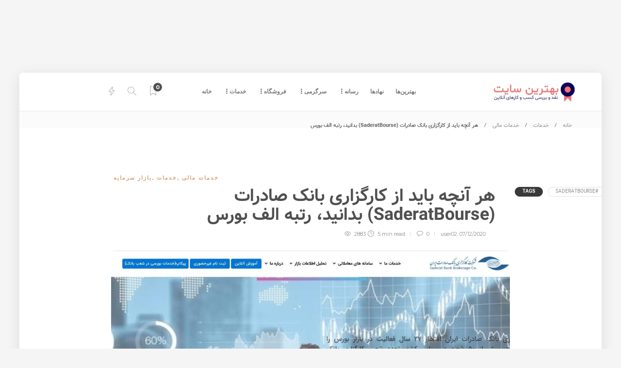

--- FILE ---
content_type: text/html; charset=UTF-8
request_url: https://behtarin.site/saderatbourse-com/
body_size: 23932
content:
<!DOCTYPE html>
<html dir="rtl" lang="fa-IR">
<head>
	<meta charset="UTF-8">
			<meta name="viewport" content="width=device-width, initial-scale=1">
		<meta name='robots' content='index, follow, max-image-preview:large, max-snippet:-1, max-video-preview:-1' />

	<!-- This site is optimized with the Yoast SEO plugin v26.6 - https://yoast.com/wordpress/plugins/seo/ -->
	<title>هر آنچه باید از کارگزاری بانک صادرات (SaderatBourse) بدانید، رتبه الف بورس - بهترین سایت</title>
<link data-rocket-preload as="style" href="https://fonts.googleapis.com/css?family=Montserrat%3A300%2C400%2C400i%2C700%7COpen%20Sans%3A300%2C400%2C400i%2C700&#038;display=swap" rel="preload">
<link href="https://fonts.googleapis.com/css?family=Montserrat%3A300%2C400%2C400i%2C700%7COpen%20Sans%3A300%2C400%2C400i%2C700&#038;display=swap" media="print" onload="this.media=&#039;all&#039;" rel="stylesheet">
<noscript data-wpr-hosted-gf-parameters=""><link rel="stylesheet" href="https://fonts.googleapis.com/css?family=Montserrat%3A300%2C400%2C400i%2C700%7COpen%20Sans%3A300%2C400%2C400i%2C700&#038;display=swap"></noscript>
	<link rel="canonical" href="https://behtarin.site/saderatbourse-com/" />
	<meta property="og:locale" content="fa_IR" />
	<meta property="og:type" content="article" />
	<meta property="og:title" content="هر آنچه باید از کارگزاری بانک صادرات (SaderatBourse) بدانید، رتبه الف بورس - بهترین سایت" />
	<meta property="og:description" content="کارگزاری بانک صادرات ایران نزدیک به 3 دهه فعالیت بورسی در کارنامه دارد. آن ها الان بیش از 150 هزار حساب کاربری فعال دارند و 50 شعبه در نقاط مختلف کشور، راه اندازی کرده اند. این کارگزاری هم در بورس اوراق بهادار و هم بورس..." />
	<meta property="og:url" content="https://behtarin.site/saderatbourse-com/" />
	<meta property="og:site_name" content="بهترین سایت" />
	<meta property="article:published_time" content="2020-07-12T11:40:03+00:00" />
	<meta property="article:modified_time" content="2020-07-12T13:01:32+00:00" />
	<meta property="og:image" content="https://behtarin.site/wp-content/uploads/2020/07/SaderatBourse-0.jpg" />
	<meta property="og:image:width" content="1430" />
	<meta property="og:image:height" content="424" />
	<meta property="og:image:type" content="image/jpeg" />
	<meta name="author" content="user02" />
	<meta name="twitter:card" content="summary_large_image" />
	<meta name="twitter:label1" content="نوشته‌شده بدست" />
	<meta name="twitter:data1" content="user02" />
	<!-- / Yoast SEO plugin. -->


<link rel="amphtml" href="https://behtarin.site/saderatbourse-com/amp/" /><meta name="generator" content="AMP for WP 1.1.10"/><link rel='dns-prefetch' href='//fonts.googleapis.com' />
<link href='https://fonts.gstatic.com' crossorigin rel='preconnect' />
<link rel="alternate" type="application/rss+xml" title="بهترین سایت &raquo; خوراک" href="https://behtarin.site/feed/" />
<link rel="alternate" type="application/rss+xml" title="بهترین سایت &raquo; خوراک دیدگاه‌ها" href="https://behtarin.site/comments/feed/" />
<link rel="alternate" type="application/rss+xml" title="بهترین سایت &raquo; هر آنچه باید از کارگزاری بانک صادرات (SaderatBourse) بدانید، رتبه الف بورس خوراک دیدگاه‌ها" href="https://behtarin.site/saderatbourse-com/feed/" />
<link rel="alternate" title="oEmbed (JSON)" type="application/json+oembed" href="https://behtarin.site/wp-json/oembed/1.0/embed?url=https%3A%2F%2Fbehtarin.site%2Fsaderatbourse-com%2F" />
<link rel="alternate" title="oEmbed (XML)" type="text/xml+oembed" href="https://behtarin.site/wp-json/oembed/1.0/embed?url=https%3A%2F%2Fbehtarin.site%2Fsaderatbourse-com%2F&#038;format=xml" />
<style id='wp-img-auto-sizes-contain-inline-css' type='text/css'>
img:is([sizes=auto i],[sizes^="auto," i]){contain-intrinsic-size:3000px 1500px}
/*# sourceURL=wp-img-auto-sizes-contain-inline-css */
</style>
<style id='wp-emoji-styles-inline-css' type='text/css'>

	img.wp-smiley, img.emoji {
		display: inline !important;
		border: none !important;
		box-shadow: none !important;
		height: 1em !important;
		width: 1em !important;
		margin: 0 0.07em !important;
		vertical-align: -0.1em !important;
		background: none !important;
		padding: 0 !important;
	}
/*# sourceURL=wp-emoji-styles-inline-css */
</style>
<link rel='stylesheet' id='wp-block-library-rtl-css' href='https://behtarin.site/wp-includes/css/dist/block-library/style-rtl.min.css?ver=6.9' type='text/css' media='all' />
<style id='classic-theme-styles-inline-css' type='text/css'>
/*! This file is auto-generated */
.wp-block-button__link{color:#fff;background-color:#32373c;border-radius:9999px;box-shadow:none;text-decoration:none;padding:calc(.667em + 2px) calc(1.333em + 2px);font-size:1.125em}.wp-block-file__button{background:#32373c;color:#fff;text-decoration:none}
/*# sourceURL=/wp-includes/css/classic-themes.min.css */
</style>
<style id='global-styles-inline-css' type='text/css'>
:root{--wp--preset--aspect-ratio--square: 1;--wp--preset--aspect-ratio--4-3: 4/3;--wp--preset--aspect-ratio--3-4: 3/4;--wp--preset--aspect-ratio--3-2: 3/2;--wp--preset--aspect-ratio--2-3: 2/3;--wp--preset--aspect-ratio--16-9: 16/9;--wp--preset--aspect-ratio--9-16: 9/16;--wp--preset--color--black: #000000;--wp--preset--color--cyan-bluish-gray: #abb8c3;--wp--preset--color--white: #ffffff;--wp--preset--color--pale-pink: #f78da7;--wp--preset--color--vivid-red: #cf2e2e;--wp--preset--color--luminous-vivid-orange: #ff6900;--wp--preset--color--luminous-vivid-amber: #fcb900;--wp--preset--color--light-green-cyan: #7bdcb5;--wp--preset--color--vivid-green-cyan: #00d084;--wp--preset--color--pale-cyan-blue: #8ed1fc;--wp--preset--color--vivid-cyan-blue: #0693e3;--wp--preset--color--vivid-purple: #9b51e0;--wp--preset--gradient--vivid-cyan-blue-to-vivid-purple: linear-gradient(135deg,rgb(6,147,227) 0%,rgb(155,81,224) 100%);--wp--preset--gradient--light-green-cyan-to-vivid-green-cyan: linear-gradient(135deg,rgb(122,220,180) 0%,rgb(0,208,130) 100%);--wp--preset--gradient--luminous-vivid-amber-to-luminous-vivid-orange: linear-gradient(135deg,rgb(252,185,0) 0%,rgb(255,105,0) 100%);--wp--preset--gradient--luminous-vivid-orange-to-vivid-red: linear-gradient(135deg,rgb(255,105,0) 0%,rgb(207,46,46) 100%);--wp--preset--gradient--very-light-gray-to-cyan-bluish-gray: linear-gradient(135deg,rgb(238,238,238) 0%,rgb(169,184,195) 100%);--wp--preset--gradient--cool-to-warm-spectrum: linear-gradient(135deg,rgb(74,234,220) 0%,rgb(151,120,209) 20%,rgb(207,42,186) 40%,rgb(238,44,130) 60%,rgb(251,105,98) 80%,rgb(254,248,76) 100%);--wp--preset--gradient--blush-light-purple: linear-gradient(135deg,rgb(255,206,236) 0%,rgb(152,150,240) 100%);--wp--preset--gradient--blush-bordeaux: linear-gradient(135deg,rgb(254,205,165) 0%,rgb(254,45,45) 50%,rgb(107,0,62) 100%);--wp--preset--gradient--luminous-dusk: linear-gradient(135deg,rgb(255,203,112) 0%,rgb(199,81,192) 50%,rgb(65,88,208) 100%);--wp--preset--gradient--pale-ocean: linear-gradient(135deg,rgb(255,245,203) 0%,rgb(182,227,212) 50%,rgb(51,167,181) 100%);--wp--preset--gradient--electric-grass: linear-gradient(135deg,rgb(202,248,128) 0%,rgb(113,206,126) 100%);--wp--preset--gradient--midnight: linear-gradient(135deg,rgb(2,3,129) 0%,rgb(40,116,252) 100%);--wp--preset--font-size--small: 13px;--wp--preset--font-size--medium: 20px;--wp--preset--font-size--large: 36px;--wp--preset--font-size--x-large: 42px;--wp--preset--spacing--20: 0.44rem;--wp--preset--spacing--30: 0.67rem;--wp--preset--spacing--40: 1rem;--wp--preset--spacing--50: 1.5rem;--wp--preset--spacing--60: 2.25rem;--wp--preset--spacing--70: 3.38rem;--wp--preset--spacing--80: 5.06rem;--wp--preset--shadow--natural: 6px 6px 9px rgba(0, 0, 0, 0.2);--wp--preset--shadow--deep: 12px 12px 50px rgba(0, 0, 0, 0.4);--wp--preset--shadow--sharp: 6px 6px 0px rgba(0, 0, 0, 0.2);--wp--preset--shadow--outlined: 6px 6px 0px -3px rgb(255, 255, 255), 6px 6px rgb(0, 0, 0);--wp--preset--shadow--crisp: 6px 6px 0px rgb(0, 0, 0);}:where(.is-layout-flex){gap: 0.5em;}:where(.is-layout-grid){gap: 0.5em;}body .is-layout-flex{display: flex;}.is-layout-flex{flex-wrap: wrap;align-items: center;}.is-layout-flex > :is(*, div){margin: 0;}body .is-layout-grid{display: grid;}.is-layout-grid > :is(*, div){margin: 0;}:where(.wp-block-columns.is-layout-flex){gap: 2em;}:where(.wp-block-columns.is-layout-grid){gap: 2em;}:where(.wp-block-post-template.is-layout-flex){gap: 1.25em;}:where(.wp-block-post-template.is-layout-grid){gap: 1.25em;}.has-black-color{color: var(--wp--preset--color--black) !important;}.has-cyan-bluish-gray-color{color: var(--wp--preset--color--cyan-bluish-gray) !important;}.has-white-color{color: var(--wp--preset--color--white) !important;}.has-pale-pink-color{color: var(--wp--preset--color--pale-pink) !important;}.has-vivid-red-color{color: var(--wp--preset--color--vivid-red) !important;}.has-luminous-vivid-orange-color{color: var(--wp--preset--color--luminous-vivid-orange) !important;}.has-luminous-vivid-amber-color{color: var(--wp--preset--color--luminous-vivid-amber) !important;}.has-light-green-cyan-color{color: var(--wp--preset--color--light-green-cyan) !important;}.has-vivid-green-cyan-color{color: var(--wp--preset--color--vivid-green-cyan) !important;}.has-pale-cyan-blue-color{color: var(--wp--preset--color--pale-cyan-blue) !important;}.has-vivid-cyan-blue-color{color: var(--wp--preset--color--vivid-cyan-blue) !important;}.has-vivid-purple-color{color: var(--wp--preset--color--vivid-purple) !important;}.has-black-background-color{background-color: var(--wp--preset--color--black) !important;}.has-cyan-bluish-gray-background-color{background-color: var(--wp--preset--color--cyan-bluish-gray) !important;}.has-white-background-color{background-color: var(--wp--preset--color--white) !important;}.has-pale-pink-background-color{background-color: var(--wp--preset--color--pale-pink) !important;}.has-vivid-red-background-color{background-color: var(--wp--preset--color--vivid-red) !important;}.has-luminous-vivid-orange-background-color{background-color: var(--wp--preset--color--luminous-vivid-orange) !important;}.has-luminous-vivid-amber-background-color{background-color: var(--wp--preset--color--luminous-vivid-amber) !important;}.has-light-green-cyan-background-color{background-color: var(--wp--preset--color--light-green-cyan) !important;}.has-vivid-green-cyan-background-color{background-color: var(--wp--preset--color--vivid-green-cyan) !important;}.has-pale-cyan-blue-background-color{background-color: var(--wp--preset--color--pale-cyan-blue) !important;}.has-vivid-cyan-blue-background-color{background-color: var(--wp--preset--color--vivid-cyan-blue) !important;}.has-vivid-purple-background-color{background-color: var(--wp--preset--color--vivid-purple) !important;}.has-black-border-color{border-color: var(--wp--preset--color--black) !important;}.has-cyan-bluish-gray-border-color{border-color: var(--wp--preset--color--cyan-bluish-gray) !important;}.has-white-border-color{border-color: var(--wp--preset--color--white) !important;}.has-pale-pink-border-color{border-color: var(--wp--preset--color--pale-pink) !important;}.has-vivid-red-border-color{border-color: var(--wp--preset--color--vivid-red) !important;}.has-luminous-vivid-orange-border-color{border-color: var(--wp--preset--color--luminous-vivid-orange) !important;}.has-luminous-vivid-amber-border-color{border-color: var(--wp--preset--color--luminous-vivid-amber) !important;}.has-light-green-cyan-border-color{border-color: var(--wp--preset--color--light-green-cyan) !important;}.has-vivid-green-cyan-border-color{border-color: var(--wp--preset--color--vivid-green-cyan) !important;}.has-pale-cyan-blue-border-color{border-color: var(--wp--preset--color--pale-cyan-blue) !important;}.has-vivid-cyan-blue-border-color{border-color: var(--wp--preset--color--vivid-cyan-blue) !important;}.has-vivid-purple-border-color{border-color: var(--wp--preset--color--vivid-purple) !important;}.has-vivid-cyan-blue-to-vivid-purple-gradient-background{background: var(--wp--preset--gradient--vivid-cyan-blue-to-vivid-purple) !important;}.has-light-green-cyan-to-vivid-green-cyan-gradient-background{background: var(--wp--preset--gradient--light-green-cyan-to-vivid-green-cyan) !important;}.has-luminous-vivid-amber-to-luminous-vivid-orange-gradient-background{background: var(--wp--preset--gradient--luminous-vivid-amber-to-luminous-vivid-orange) !important;}.has-luminous-vivid-orange-to-vivid-red-gradient-background{background: var(--wp--preset--gradient--luminous-vivid-orange-to-vivid-red) !important;}.has-very-light-gray-to-cyan-bluish-gray-gradient-background{background: var(--wp--preset--gradient--very-light-gray-to-cyan-bluish-gray) !important;}.has-cool-to-warm-spectrum-gradient-background{background: var(--wp--preset--gradient--cool-to-warm-spectrum) !important;}.has-blush-light-purple-gradient-background{background: var(--wp--preset--gradient--blush-light-purple) !important;}.has-blush-bordeaux-gradient-background{background: var(--wp--preset--gradient--blush-bordeaux) !important;}.has-luminous-dusk-gradient-background{background: var(--wp--preset--gradient--luminous-dusk) !important;}.has-pale-ocean-gradient-background{background: var(--wp--preset--gradient--pale-ocean) !important;}.has-electric-grass-gradient-background{background: var(--wp--preset--gradient--electric-grass) !important;}.has-midnight-gradient-background{background: var(--wp--preset--gradient--midnight) !important;}.has-small-font-size{font-size: var(--wp--preset--font-size--small) !important;}.has-medium-font-size{font-size: var(--wp--preset--font-size--medium) !important;}.has-large-font-size{font-size: var(--wp--preset--font-size--large) !important;}.has-x-large-font-size{font-size: var(--wp--preset--font-size--x-large) !important;}
:where(.wp-block-post-template.is-layout-flex){gap: 1.25em;}:where(.wp-block-post-template.is-layout-grid){gap: 1.25em;}
:where(.wp-block-term-template.is-layout-flex){gap: 1.25em;}:where(.wp-block-term-template.is-layout-grid){gap: 1.25em;}
:where(.wp-block-columns.is-layout-flex){gap: 2em;}:where(.wp-block-columns.is-layout-grid){gap: 2em;}
:root :where(.wp-block-pullquote){font-size: 1.5em;line-height: 1.6;}
/*# sourceURL=global-styles-inline-css */
</style>
<link data-minify="1" rel='stylesheet' id='mwfcfonts-css' href='https://behtarin.site/wp-content/cache/min/1/wp-content/plugins/parsi-font/assets/css/fonts.css?ver=1768324119' type='text/css' media='' />
<link data-minify="1" rel='stylesheet' id='wp_review-style-css' href='https://behtarin.site/wp-content/cache/min/1/wp-content/plugins/wp-review/public/css/wp-review.css?ver=1768324119' type='text/css' media='all' />
<link data-minify="1" rel='stylesheet' id='bootstrap-css' href='https://behtarin.site/wp-content/cache/min/1/wp-content/themes/gillion/css/plugins/bootstrap.min.css?ver=1768324119' type='text/css' media='all' />
<link data-minify="1" rel='stylesheet' id='font-awesome-css' href='https://behtarin.site/wp-content/cache/min/1/wp-content/plugins/elementor/assets/lib/font-awesome/css/font-awesome.min.css?ver=1768324119' type='text/css' media='all' />
<link data-minify="1" rel='stylesheet' id='gillion-plugins-css' href='https://behtarin.site/wp-content/cache/min/1/wp-content/themes/gillion/css/plugins.css?ver=1768324119' type='text/css' media='all' />
<link data-minify="1" rel='stylesheet' id='gillion-styles-css' href='https://behtarin.site/wp-content/cache/min/1/wp-content/themes/gillion/style.css?ver=1768324119' type='text/css' media='all' />
<link data-minify="1" rel='stylesheet' id='gillion-responsive-css' href='https://behtarin.site/wp-content/cache/min/1/wp-content/themes/gillion/css/responsive.css?ver=1768324119' type='text/css' media='all' />
<style id='gillion-responsive-inline-css' type='text/css'>
body {background-color: #f5f5f5!important;}body #page-container {position: relative;max-width: 1200px!important;margin: 0 auto;background-color: #ffffff!important;border-top-left-radius: 8px;border-top-right-radius: 8px;overflow: hidden;margin-top: 150px;padding-top: 0px!important;box-shadow: 0px 6px 30px rgba(0,0,0,0.1);}#page-container .container {width: 100%!important;min-width: 100%!important;max-width: 100%!important;padding-left: 45px!important;padding-right: 45px!important;}.sh-sticky-header-active {max-width: 1200px!important;margin: 0 auto;}@media (min-width: 1250px) {.container { max-width: 1200px!important;min-width: 1200px!important; width: 1200px!important;}/* Elementor Page Builder */.elementor-section-boxed.elementor-top-section > .elementor-container { width: 1200px;min-width: auto;max-width: 100%; }.elementor-section-boxed.elementor-top-section > .elementor-container .elementor-section > .elementor-container {width: 100%;}} 



/*# sourceURL=gillion-responsive-inline-css */
</style>
<link data-minify="1" rel='stylesheet' id='gillion-theme-settings-css' href='https://behtarin.site/wp-content/cache/min/1/wp-content/uploads/gillion-dynamic-styles.css?ver=1768324119' type='text/css' media='all' />
<link data-minify="1" rel='stylesheet' id='plyr-css' href='https://behtarin.site/wp-content/cache/min/1/wp-content/themes/gillion/css/plugins/plyr.css?ver=1768324119' type='text/css' media='all' />
<link data-minify="1" rel='stylesheet' id='gillion-rtl-css' href='https://behtarin.site/wp-content/cache/min/1/wp-content/themes/gillion/css/rtl.css?ver=1768324119' type='text/css' media='all' />

<link rel='stylesheet' id='lwptoc-main-css' href='https://behtarin.site/wp-content/plugins/luckywp-table-of-contents/front/assets/main.min.css?ver=2.1.14' type='text/css' media='all' />
<script type="text/javascript" src="https://behtarin.site/wp-includes/js/jquery/jquery.min.js?ver=3.7.1" id="jquery-core-js"></script>
<script type="text/javascript" src="https://behtarin.site/wp-includes/js/jquery/jquery-migrate.min.js?ver=3.4.1" id="jquery-migrate-js"></script>
<script type="text/javascript" src="//behtarin.site/wp-content/plugins/revslider/sr6/assets/js/rbtools.min.js?ver=6.7.5" async id="tp-tools-js"></script>
<script type="text/javascript" src="//behtarin.site/wp-content/plugins/revslider/sr6/assets/js/rs6.min.js?ver=6.7.10" async id="revmin-js"></script>
<script data-minify="1" type="text/javascript" src="https://behtarin.site/wp-content/cache/min/1/wp-content/themes/gillion/js/plugins.js?ver=1764402965" id="gillion-plugins-js" data-rocket-defer defer></script>
<script type="text/javascript" id="gillion-scripts-js-extra">
/* <![CDATA[ */
var gillion_loadmore_posts = {"ajax_url":"https://behtarin.site/wp-admin/admin-ajax.php"};
var gillion = {"siteurl":"https://behtarin.site/","loggedin":"","page_loader":"0","notice":"","header_animation_dropdown_delay":"1000","header_animation_dropdown":"easeOutQuint","header_animation_dropdown_speed":"300","lightbox_opacity":"0.88","lightbox_transition":"elastic","page_numbers_prev":"Previous","page_numbers_next":"Next","rtl_support":"1","footer_parallax":"","social_share":"[]","text_show_all":"Show All","single_post_slider_parallax":"1"};
//# sourceURL=gillion-scripts-js-extra
/* ]]> */
</script>
<script data-minify="1" type="text/javascript" src="https://behtarin.site/wp-content/cache/min/1/wp-content/themes/gillion/js/scripts.js?ver=1764402966" id="gillion-scripts-js" data-rocket-defer defer></script>
<script type="text/javascript" src="https://behtarin.site/wp-content/themes/gillion/js/plugins/plyr.min.js?ver=6.9" id="plyr-js" data-rocket-defer defer></script>
<script type="text/javascript" src="https://behtarin.site/wp-content/plugins/luckywp-table-of-contents/front/assets/main.min.js?ver=2.1.14" id="lwptoc-main-js" data-rocket-defer defer></script>
<link rel="https://api.w.org/" href="https://behtarin.site/wp-json/" /><link rel="alternate" title="JSON" type="application/json" href="https://behtarin.site/wp-json/wp/v2/posts/6020" /><link rel="EditURI" type="application/rsd+xml" title="RSD" href="https://behtarin.site/xmlrpc.php?rsd" />
<meta name="generator" content="WordPress 6.9" />
<link rel='shortlink' href='https://behtarin.site/?p=6020' />
    <style type="text/css">
        #lightcase-case {
            font-family: Vazir !important;
            font-size: px !important;
        }

         {
            font-family:  !important;
            font-size: px !important;
        }

         {
            font-family:  !important;
            font-size: px !important;
        }

        h1,
        h2,
        h3,
        h4,
        h5,
        h6 {
            font-family: Vazir !important;
        }

        body {
            font-family: Vazir !important;
        }

        .rtl #wpadminbar *,
        #wpadminbar * {
            font: 400 13px/32px Vazir;
        }
		
		pre, code {
			font-family: VRCD, monospaced;
		}
    </style>
    <meta name="generator" content="Redux 4.5.9" /><meta name="generator" content="Elementor 3.34.0; features: e_font_icon_svg, additional_custom_breakpoints; settings: css_print_method-external, google_font-enabled, font_display-swap">
			<style>
				.e-con.e-parent:nth-of-type(n+4):not(.e-lazyloaded):not(.e-no-lazyload),
				.e-con.e-parent:nth-of-type(n+4):not(.e-lazyloaded):not(.e-no-lazyload) * {
					background-image: none !important;
				}
				@media screen and (max-height: 1024px) {
					.e-con.e-parent:nth-of-type(n+3):not(.e-lazyloaded):not(.e-no-lazyload),
					.e-con.e-parent:nth-of-type(n+3):not(.e-lazyloaded):not(.e-no-lazyload) * {
						background-image: none !important;
					}
				}
				@media screen and (max-height: 640px) {
					.e-con.e-parent:nth-of-type(n+2):not(.e-lazyloaded):not(.e-no-lazyload),
					.e-con.e-parent:nth-of-type(n+2):not(.e-lazyloaded):not(.e-no-lazyload) * {
						background-image: none !important;
					}
				}
			</style>
			<meta name="generator" content="Powered by Slider Revolution 6.7.10 - responsive, Mobile-Friendly Slider Plugin for WordPress with comfortable drag and drop interface." />
<link rel="icon" href="https://behtarin.site/wp-content/uploads/2020/06/cropped-behtarin-site-icon-32x32.png" sizes="32x32" />
<link rel="icon" href="https://behtarin.site/wp-content/uploads/2020/06/cropped-behtarin-site-icon-192x192.png" sizes="192x192" />
<link rel="apple-touch-icon" href="https://behtarin.site/wp-content/uploads/2020/06/cropped-behtarin-site-icon-180x180.png" />
<meta name="msapplication-TileImage" content="https://behtarin.site/wp-content/uploads/2020/06/cropped-behtarin-site-icon-270x270.png" />
<script>function setREVStartSize(e){
			//window.requestAnimationFrame(function() {
				window.RSIW = window.RSIW===undefined ? window.innerWidth : window.RSIW;
				window.RSIH = window.RSIH===undefined ? window.innerHeight : window.RSIH;
				try {
					var pw = document.getElementById(e.c).parentNode.offsetWidth,
						newh;
					pw = pw===0 || isNaN(pw) || (e.l=="fullwidth" || e.layout=="fullwidth") ? window.RSIW : pw;
					e.tabw = e.tabw===undefined ? 0 : parseInt(e.tabw);
					e.thumbw = e.thumbw===undefined ? 0 : parseInt(e.thumbw);
					e.tabh = e.tabh===undefined ? 0 : parseInt(e.tabh);
					e.thumbh = e.thumbh===undefined ? 0 : parseInt(e.thumbh);
					e.tabhide = e.tabhide===undefined ? 0 : parseInt(e.tabhide);
					e.thumbhide = e.thumbhide===undefined ? 0 : parseInt(e.thumbhide);
					e.mh = e.mh===undefined || e.mh=="" || e.mh==="auto" ? 0 : parseInt(e.mh,0);
					if(e.layout==="fullscreen" || e.l==="fullscreen")
						newh = Math.max(e.mh,window.RSIH);
					else{
						e.gw = Array.isArray(e.gw) ? e.gw : [e.gw];
						for (var i in e.rl) if (e.gw[i]===undefined || e.gw[i]===0) e.gw[i] = e.gw[i-1];
						e.gh = e.el===undefined || e.el==="" || (Array.isArray(e.el) && e.el.length==0)? e.gh : e.el;
						e.gh = Array.isArray(e.gh) ? e.gh : [e.gh];
						for (var i in e.rl) if (e.gh[i]===undefined || e.gh[i]===0) e.gh[i] = e.gh[i-1];
											
						var nl = new Array(e.rl.length),
							ix = 0,
							sl;
						e.tabw = e.tabhide>=pw ? 0 : e.tabw;
						e.thumbw = e.thumbhide>=pw ? 0 : e.thumbw;
						e.tabh = e.tabhide>=pw ? 0 : e.tabh;
						e.thumbh = e.thumbhide>=pw ? 0 : e.thumbh;
						for (var i in e.rl) nl[i] = e.rl[i]<window.RSIW ? 0 : e.rl[i];
						sl = nl[0];
						for (var i in nl) if (sl>nl[i] && nl[i]>0) { sl = nl[i]; ix=i;}
						var m = pw>(e.gw[ix]+e.tabw+e.thumbw) ? 1 : (pw-(e.tabw+e.thumbw)) / (e.gw[ix]);
						newh =  (e.gh[ix] * m) + (e.tabh + e.thumbh);
					}
					var el = document.getElementById(e.c);
					if (el!==null && el) el.style.height = newh+"px";
					el = document.getElementById(e.c+"_wrapper");
					if (el!==null && el) {
						el.style.height = newh+"px";
						el.style.display = "block";
					}
				} catch(e){
					console.log("Failure at Presize of Slider:" + e)
				}
			//});
		  };</script>
		<style type="text/css" id="wp-custom-css">
			.post-content img:not(.alignleft):not(.alignright) {
	margin-right: 0px;
}

.wp-block-image figcaption {
	text-align: center;
	font-size: 0.9em;
	color: #666;
}

blockquote {
	font-size: 18px;
	font-style: normal;
	font-family: inherit;
}

.post-content figure img {
	border: 1px solid #f0f0f0;
	margin-bottom: 0 !important;
}

.sh-titlebar .sh-table {
	min-height: auto;
}

.sh-titlebar-height-small {
	padding: 20px 0 0 0;
}		</style>
		<meta name="generator" content="WP Rocket 3.20.2" data-wpr-features="wpr_defer_js wpr_minify_js wpr_minify_css wpr_preload_links wpr_desktop" /></head>
<body class="rtl wp-singular post-template-default single single-post postid-6020 single-format-standard wp-theme-gillion singular sh-bookmarks-style_title sh-title-style1 sh-section-tabs-style1 sh-carousel-style1 sh-carousel-position-title sh-post-categories-style1 sh-review-style1 sh-meta-order-bottom sh-instagram-widget-columns2 sh-categories-position-title sh-media-icon-style1 sh-wc-labels-off elementor-default elementor-kit-18066" >


<div data-rocket-location-hash="dd8b09ddeb0b328ceaea2d2678e85693" class="sh-header-side">
			<div data-rocket-location-hash="606af991a7f89b1b7a7afe9448831fd2" id="posts_slider-7" class="widget_facebook widget-item widget_posts_slider">
			<div data-rocket-location-hash="32be3bd8d2178562889b7812dee0c1cf" class="widget-slide-arrows-container not-slider">
			<div class="sh-widget-title-styling"><h5 class="widget-title">اخبار داغ</h5></div>                			<div class="widget-slide-arrows sh-carousel-buttons-styling"></div>
            		</div>
	
			
            <div data-rocket-location-hash="c100a23783c2442391e38e5f3e06bba6" class="sh-widget-posts-slider">
				<div class="sh-widget-posts-slider-group">
				
						<div class="sh-widget-posts-slider-item sh-widget-posts-slider-style1 style4">
							<a href="https://behtarin.site/casino-live-bet/" class="sh-widget-posts-slider-thumbnail" style="background-image: url( https://behtarin.site/wp-content/uploads/2025/07/Casino-Live-Bet-80x80.webp);"></a>
							<div class="sh-widget-posts-slider-content">
								<a href="https://behtarin.site/casino-live-bet/">
									<h5 class="post-title">
										نقد و بررسی سایت کازینو لایو بت (Casino Live Bet)&nbsp;<span class="post-read-later post-read-later-guest" href="#login-register" data-type="add" data-id="18100"><i class="fa fa-bookmark-o"></i></span>									</h5>
								</a>
								<div class="post-meta">
									
    <div class="post-meta-content">
        
                                            <span class="post-auhor-date">
                    <a href="https://behtarin.site/casino-live-bet/" class="post-date">
                                                    07/12/2025                                            </a>
                </span>
                    
                
                
                            <span class="post-readtime">
                <i class="icon icon-clock"></i>
                2 min <span>read</span>            </span>
        
                
                                            <span class="responsive-post-read-later">
                    &nbsp;<span class="post-read-later post-read-later-guest" href="#login-register" data-type="add" data-id="18100"><i class="fa fa-bookmark-o"></i></span>                </span>
                        </div>

								</div>
							</div>
						</div>

					
						<div class="sh-widget-posts-slider-item sh-widget-posts-slider-style1 style4">
							<a href="https://behtarin.site/prostocash-com/" class="sh-widget-posts-slider-thumbnail" style="background-image: url( https://behtarin.site/wp-content/uploads/2024/04/prostocash-80x80.jpg);"></a>
							<div class="sh-widget-posts-slider-content">
								<a href="https://behtarin.site/prostocash-com/">
									<h5 class="post-title">
										صرافی ٖپروستو کش (Prosto Cash)؛ صرافی ارز دیجیتال خارجی بدون نیاز به احراز هویت&nbsp;<span class="post-read-later post-read-later-guest" href="#login-register" data-type="add" data-id="18052"><i class="fa fa-bookmark-o"></i></span>									</h5>
								</a>
								<div class="post-meta">
									
    <div class="post-meta-content">
        
                                            <span class="post-auhor-date">
                    <a href="https://behtarin.site/prostocash-com/" class="post-date">
                                                    04/22/2024                                            </a>
                </span>
                    
                
                
                            <span class="post-readtime">
                <i class="icon icon-clock"></i>
                1 min <span>read</span>            </span>
        
                
                                            <span class="responsive-post-read-later">
                    &nbsp;<span class="post-read-later post-read-later-guest" href="#login-register" data-type="add" data-id="18052"><i class="fa fa-bookmark-o"></i></span>                </span>
                        </div>

								</div>
							</div>
						</div>

					
						<div class="sh-widget-posts-slider-item sh-widget-posts-slider-style1 style4">
							<a href="https://behtarin.site/mine-exchange/" class="sh-widget-posts-slider-thumbnail" style="background-image: url( https://behtarin.site/wp-content/uploads/2024/04/MINE.exchange-80x80.webp);"></a>
							<div class="sh-widget-posts-slider-content">
								<a href="https://behtarin.site/mine-exchange/">
									<h5 class="post-title">
										صرافی MINE.exchange؛ خرید و فروش بدون احراز هویت ارزهای دیجیتال&nbsp;<span class="post-read-later post-read-later-guest" href="#login-register" data-type="add" data-id="18045"><i class="fa fa-bookmark-o"></i></span>									</h5>
								</a>
								<div class="post-meta">
									
    <div class="post-meta-content">
        
                                            <span class="post-auhor-date">
                    <a href="https://behtarin.site/mine-exchange/" class="post-date">
                                                    04/20/2024                                            </a>
                </span>
                    
                
                
                            <span class="post-readtime">
                <i class="icon icon-clock"></i>
                1 min <span>read</span>            </span>
        
                
                                            <span class="responsive-post-read-later">
                    &nbsp;<span class="post-read-later post-read-later-guest" href="#login-register" data-type="add" data-id="18045"><i class="fa fa-bookmark-o"></i></span>                </span>
                        </div>

								</div>
							</div>
						</div>

					
						<div class="sh-widget-posts-slider-item sh-widget-posts-slider-style1 style4">
							<a href="https://behtarin.site/indodax-com/" class="sh-widget-posts-slider-thumbnail" style="background-image: url( https://behtarin.site/wp-content/uploads/2021/07/indodax-80x80.png);"></a>
							<div class="sh-widget-posts-slider-content">
								<a href="https://behtarin.site/indodax-com/">
									<h5 class="post-title">
										معرفی صرافی رمزارز ایندوداکس (Indodax)&nbsp;<span class="post-read-later post-read-later-guest" href="#login-register" data-type="add" data-id="13960"><i class="fa fa-bookmark-o"></i></span>									</h5>
								</a>
								<div class="post-meta">
									
    <div class="post-meta-content">
        
                                            <span class="post-auhor-date">
                    <a href="https://behtarin.site/indodax-com/" class="post-date">
                                                    04/19/2024                                            </a>
                </span>
                    
                
                
                            <span class="post-readtime">
                <i class="icon icon-clock"></i>
                5 min <span>read</span>            </span>
        
                
                                            <span class="responsive-post-read-later">
                    &nbsp;<span class="post-read-later post-read-later-guest" href="#login-register" data-type="add" data-id="13960"><i class="fa fa-bookmark-o"></i></span>                </span>
                        </div>

								</div>
							</div>
						</div>

					
						<div class="sh-widget-posts-slider-item sh-widget-posts-slider-style1 style4">
							<a href="https://behtarin.site/exchanging-app/" class="sh-widget-posts-slider-thumbnail" style="background-image: url( https://behtarin.site/wp-content/uploads/2024/04/ExchangingCC-80x80.png);"></a>
							<div class="sh-widget-posts-slider-content">
								<a href="https://behtarin.site/exchanging-app/">
									<h5 class="post-title">
										صرافی exchanging.app برای تبدیل پرفکت مانی به بیت کوین و سایر ارزهای دیجیتال&nbsp;<span class="post-read-later post-read-later-guest" href="#login-register" data-type="add" data-id="18027"><i class="fa fa-bookmark-o"></i></span>									</h5>
								</a>
								<div class="post-meta">
									
    <div class="post-meta-content">
        
                                            <span class="post-auhor-date">
                    <a href="https://behtarin.site/exchanging-app/" class="post-date">
                                                    04/19/2024                                            </a>
                </span>
                    
                
                
                            <span class="post-readtime">
                <i class="icon icon-clock"></i>
                1 min <span>read</span>            </span>
        
                
                                            <span class="responsive-post-read-later">
                    &nbsp;<span class="post-read-later post-read-later-guest" href="#login-register" data-type="add" data-id="18027"><i class="fa fa-bookmark-o"></i></span>                </span>
                        </div>

								</div>
							</div>
						</div>

					
						<div class="sh-widget-posts-slider-item sh-widget-posts-slider-style1 style4">
							<a href="https://behtarin.site/365cash-co/" class="sh-widget-posts-slider-thumbnail" style="background-image: url( https://behtarin.site/wp-content/uploads/2020/12/365cash-0-80x80.jpg);"></a>
							<div class="sh-widget-posts-slider-content">
								<a href="https://behtarin.site/365cash-co/">
									<h5 class="post-title">
										سایت 365Cash؛ صرافی خارجی بدون اهراز هویت برای ایرانی‌ها&nbsp;<span class="post-read-later post-read-later-guest" href="#login-register" data-type="add" data-id="11657"><i class="fa fa-bookmark-o"></i></span>									</h5>
								</a>
								<div class="post-meta">
									
    <div class="post-meta-content">
        
                                            <span class="post-auhor-date">
                    <a href="https://behtarin.site/365cash-co/" class="post-date">
                                                    04/09/2024                                            </a>
                </span>
                    
                
                
                            <span class="post-readtime">
                <i class="icon icon-clock"></i>
                4 min <span>read</span>            </span>
        
                
                                            <span class="responsive-post-read-later">
                    &nbsp;<span class="post-read-later post-read-later-guest" href="#login-register" data-type="add" data-id="11657"><i class="fa fa-bookmark-o"></i></span>                </span>
                        </div>

								</div>
							</div>
						</div>

									</div>
			</div>

			
    
</div>	</div>
<div data-rocket-location-hash="6dc8229f095dab4ed6f62b794d3a9858" class="sh-header-side-overlay"></div>

	<div data-rocket-location-hash="5421caecf600d78cd70818c145e78fd9" id="page-container" class="">
		
														<header data-rocket-location-hash="809b4f354c7d59f0febdbae4ad28185d" class="primary-mobile">
						<div data-rocket-location-hash="a52cc944725cce05e8355bdf5caa4d59" id="header-mobile" class="sh-header-mobile">
	<div class="sh-header-mobile-navigation">
		<div data-rocket-location-hash="ad0d0d9caad992a98cde7a0ed92e0e39" class="container">
			<div class="sh-table sh-header-mobile-table">
				<div class="sh-table-cell">

										<nav id="header-navigation-mobile" class="header-standard-position sh-header-mobile-navigation-left">
						<div class="sh-nav-container">
							<ul class="sh-nav">
								<li>
									<div class="sh-hamburger-menu sh-nav-dropdown">
					                	<span></span>
					                	<span></span>
					                	<span></span>
					                	<span></span>
					                </div>
								</li>
							</ul>
						</div>
					</nav>

				</div>
				<div class="sh-table-cell sh-header-logo-container">

										        <div class="header-logo">
            <a href="https://behtarin.site/" class="header-logo-container sh-table-small">
                <div class="sh-table-cell">

                    <img class="sh-standard-logo" src="https://behtarin.site/wp-content/uploads/2020/06/behtarin-site-logo.png" alt="بهترین سایت" height=&quot;50&quot; />
                    <img class="sh-sticky-logo" src="https://behtarin.site/wp-content/uploads/2020/06/behtarin-site-logo.png" alt="بهترین سایت" height=&quot;50&quot; />
                    <img class="sh-light-logo" src="https://behtarin.site/wp-content/uploads/2020/06/behtarin-site-logo.png" alt="بهترین سایت" height=&quot;50&quot; />

                </div>
            </a>
        </div>

    
				</div>
				<div class="sh-table-cell">

										<nav class="header-standard-position sh-header-mobile-navigation-right">
						<div class="sh-nav-container">
							<ul class="sh-nav">

																 <li class="menu-item menu-item-has-children sh-nav-readmore sh-nav-special"> <a href="https://behtarin.site/?read-it-later"> <div> <i class="ti-bookmark"></i> <span class="sh-read-later-total">0</span> </div> </a> </li> 
							</ul>
						</div>
					</nav>

				</div>
			</div>
		</div>
	</div>
	<nav class="sh-header-mobile-dropdown">
		<div class="container sh-nav-container">
			<ul class="sh-nav-mobile"></ul>
		</div>

		<div class="container sh-nav-container">
							<div class="header-mobile-social-media">
					<a href="#login-register" class="sh-login-popup sh-login-popup-trigger">Log in</a><div class="sh-clear"></div>				</div>
					</div>

					<div class="header-mobile-search">
				<div class="container sh-nav-container">
					<form role="search" method="get" class="header-mobile-form" action="https://behtarin.site/">
						<input class="header-mobile-form-input" type="text" placeholder="Search here.." value="" name="s" required />
						<button type="submit" class="header-mobile-form-submit">
							<i class="icon-magnifier"></i>
						</button>
					</form>
				</div>
			</div>
			</nav>
</div>
					</header>
					<header data-rocket-location-hash="4dcf1bad3f53115acccca5f0c072411a" class="primary-desktop">
						
<div data-rocket-location-hash="0e7f3a33f999d0f39e493a8672296942" class="sh-header-height">
	<div class="sh-header sh-header-1">
		<div class="container">
			<div class="sh-table">
				<div class="sh-table-cell sh-header-logo-container">

										<nav class="header-standard-position">
						<div class="sh-nav-container">
							<ul class="sh-nav sh-nav-left">
								<li>
																		        <div class="header-logo">
            <a href="https://behtarin.site/" class="header-logo-container sh-table-small">
                <div class="sh-table-cell">

                    <img class="sh-standard-logo" src="https://behtarin.site/wp-content/uploads/2020/06/behtarin-site-logo.png" alt="بهترین سایت" height=&quot;50&quot; />
                    <img class="sh-sticky-logo" src="https://behtarin.site/wp-content/uploads/2020/06/behtarin-site-logo.png" alt="بهترین سایت" height=&quot;50&quot; />
                    <img class="sh-light-logo" src="https://behtarin.site/wp-content/uploads/2020/06/behtarin-site-logo.png" alt="بهترین سایت" height=&quot;50&quot; />

                </div>
            </a>
        </div>

    								</li>
							</ul>
						</div>
					</nav>

				</div>
				<div class="sh-table-cell sh-header-nav-container">

										<nav id="header-navigation" class="header-standard-position">
													<div class="sh-nav-container"><ul id="menu-%d9%87%d8%af%d8%b1" class="sh-nav"><li id="menu-item-2021" class="menu-item menu-item-type-post_type menu-item-object-page menu-item-home menu-item-2021"><a href = "https://behtarin.site/">خانه</a></li><li id="menu-item-2685" class="menu-item menu-item-type-custom menu-item-object-custom menu-item-has-children menu-item-2685"><a href = "https://behtarin.site/category/service/">خدمات</a><ul class="sub-menu"><li id="menu-item-2643" class="menu-item menu-item-type-custom menu-item-object-custom menu-item-has-children menu-item-2643"><a href = "https://behtarin.site/category/financial-service/">خدمات مالی و اقتصاد</a><ul class="sub-menu"><li id="menu-item-2644" class="menu-item menu-item-type-custom menu-item-object-custom menu-item-2644"><a href = "https://behtarin.site/category/financial/market/">پلتفرم مبادلاتی</a></li><li id="menu-item-2645" class="menu-item menu-item-type-custom menu-item-object-custom menu-item-2645"><a href = "https://behtarin.site/category/financial/exchange/">صرافی</a></li><li id="menu-item-4915" class="menu-item menu-item-type-custom menu-item-object-custom menu-item-4915"><a href = "https://behtarin.site/category/service/financial-service/payment/">خدمات پرداخت</a></li><li id="menu-item-2781" class="menu-item menu-item-type-custom menu-item-object-custom menu-item-2781"><a href = "https://behtarin.site/category/service/financial-service/capital-market/">بازار سرمایه</a></li><li id="menu-item-2780" class="menu-item menu-item-type-custom menu-item-object-custom menu-item-2780"><a href = "https://behtarin.site/category/service/financial-service/insurance/">خدمات بیمه</a></li></ul></li><li id="menu-item-2639" class="menu-item menu-item-type-custom menu-item-object-custom menu-item-has-children menu-item-2639"><a href = "https://behtarin.site/category/it-service/">خدمات فناوری اطلاعات</a><ul class="sub-menu"><li id="menu-item-16146" class="menu-item menu-item-type-custom menu-item-object-custom menu-item-16146"><a href = "https://behtarin.site/category/service/it-service/seo/">سئو</a></li><li id="menu-item-2979" class="menu-item menu-item-type-custom menu-item-object-custom menu-item-2979"><a href = "https://behtarin.site/category/service/it-service/website-builder/">سایت ساز</a></li><li id="menu-item-2640" class="menu-item menu-item-type-custom menu-item-object-custom menu-item-2640"><a href = "https://behtarin.site/category/it/host/">هاست و سرور مجازی</a></li><li id="menu-item-2641" class="menu-item menu-item-type-custom menu-item-object-custom menu-item-2641"><a href = "https://behtarin.site/category/it/vpn/">فیلتر شکن و VPN</a></li><li id="menu-item-11620" class="menu-item menu-item-type-custom menu-item-object-custom menu-item-11620"><a href = "https://behtarin.site/category/service/it-service/virtual-number/">شماره مجازی</a></li></ul></li><li id="menu-item-12597" class="menu-item menu-item-type-custom menu-item-object-custom menu-item-12597"><a href = "https://behtarin.site/category/service/immigration-service/">خدمات مهاجرت</a></li><li id="menu-item-2686" class="menu-item menu-item-type-custom menu-item-object-custom menu-item-2686"><a href = "https://behtarin.site/category/service/health-service/">خدمات پزشکی</a></li><li id="menu-item-2687" class="menu-item menu-item-type-custom menu-item-object-custom menu-item-2687"><a href = "https://behtarin.site/category/service/fitness-service/">خدمات تناسب اندام</a></li><li id="menu-item-2688" class="menu-item menu-item-type-custom menu-item-object-custom menu-item-2688"><a href = "https://behtarin.site/category/service/transport-service/">خدمات حمل و نقل</a></li><li id="menu-item-2689" class="menu-item menu-item-type-custom menu-item-object-custom menu-item-2689"><a href = "https://behtarin.site/category/service/beauty-service/">خدمات زیبایی</a></li><li id="menu-item-2690" class="menu-item menu-item-type-custom menu-item-object-custom menu-item-2690"><a href = "https://behtarin.site/category/service/building-service/">خدمات ساختمان</a></li><li id="menu-item-2691" class="menu-item menu-item-type-custom menu-item-object-custom menu-item-2691"><a href = "https://behtarin.site/category/service/food-service/">سفارش غذا</a></li><li id="menu-item-2777" class="menu-item menu-item-type-custom menu-item-object-custom menu-item-2777"><a href = "https://behtarin.site/category/service/tourism-service/">خدمات گردشگری</a></li><li id="menu-item-2778" class="menu-item menu-item-type-custom menu-item-object-custom menu-item-2778"><a href = "https://behtarin.site/category/service/marketing-service/">خدمات بازاریابی</a></li><li id="menu-item-2779" class="menu-item menu-item-type-custom menu-item-object-custom menu-item-2779"><a href = "https://behtarin.site/category/service/educational-service/">خدمات آموزشی</a></li><li id="menu-item-2784" class="menu-item menu-item-type-custom menu-item-object-custom menu-item-2784"><a href = "https://behtarin.site/category/service/recruitment-service/">خدمات شغل یابی</a></li></ul></li><li id="menu-item-2680" class="menu-item menu-item-type-custom menu-item-object-custom menu-item-has-children menu-item-2680"><a href = "https://behtarin.site/category/store/">فروشگاه</a><ul class="sub-menu"><li id="menu-item-2683" class="menu-item menu-item-type-custom menu-item-object-custom menu-item-2683"><a href = "https://behtarin.site/category/store/digital-store/">فروشگاه موبایل و کامپیوتر</a></li><li id="menu-item-2682" class="menu-item menu-item-type-custom menu-item-object-custom menu-item-2682"><a href = "https://behtarin.site/category/store/beauty-store/">فروشگاه آرایشی و بهداشتی</a></li><li id="menu-item-2681" class="menu-item menu-item-type-custom menu-item-object-custom menu-item-2681"><a href = "https://behtarin.site/category/store/supermarket/">سوپرمارکت</a></li><li id="menu-item-2677" class="menu-item menu-item-type-custom menu-item-object-custom menu-item-2677"><a href = "https://behtarin.site/category/store/subscription-store/">فروشگاه کارت هدیه و حق عضویت</a></li><li id="menu-item-2700" class="menu-item menu-item-type-custom menu-item-object-custom menu-item-2700"><a href = "https://behtarin.site/category/store/sport-store/">فروشگاه ورزشی</a></li></ul></li><li id="menu-item-2635" class="menu-item menu-item-type-custom menu-item-object-custom menu-item-has-children menu-item-2635"><a href = "https://behtarin.site/category/entertainment/">سرگرمی</a><ul class="sub-menu"><li id="menu-item-2783" class="menu-item menu-item-type-custom menu-item-object-custom menu-item-2783"><a href = "https://behtarin.site/category/entertainment/game/">بازی</a></li><li id="menu-item-2638" class="menu-item menu-item-type-custom menu-item-object-custom menu-item-2638"><a href = "https://behtarin.site/category/entertainment/tv/">فیلم و سریال</a></li><li id="menu-item-2636" class="menu-item menu-item-type-custom menu-item-object-custom menu-item-2636"><a href = "https://behtarin.site/category/entertainment/music/">آهنگ و موسیقی</a></li><li id="menu-item-2637" class="menu-item menu-item-type-custom menu-item-object-custom menu-item-2637"><a href = "https://behtarin.site/category/entertainment/download/">دانلود و اشتراک فایل</a></li></ul></li><li id="menu-item-2646" class="menu-item menu-item-type-custom menu-item-object-custom menu-item-has-children menu-item-2646"><a href = "https://behtarin.site/category/media/">رسانه</a><ul class="sub-menu"><li id="menu-item-2684" class="menu-item menu-item-type-custom menu-item-object-custom menu-item-2684"><a href = "https://behtarin.site/category/media/news-agency/">خبرگزاری</a></li><li id="menu-item-12480" class="menu-item menu-item-type-custom menu-item-object-custom menu-item-12480"><a href = "https://behtarin.site/category/media/podcast/">پادکست</a></li></ul></li><li id="menu-item-2782" class="menu-item menu-item-type-custom menu-item-object-custom menu-item-2782"><a href = "https://behtarin.site/category/institution/">نهادها</a></li><li id="menu-item-15971" class="menu-item menu-item-type-custom menu-item-object-custom menu-item-15971"><a href = "https://behtarin.site/category/the-best/">بهترین‌ها</a></li></ul></div>											</nav>

				</div>
				<div class="sh-table-cell sh-header-meta-container">

										<nav class="header-standard-position">
						<div class="sh-nav-container">
							<ul class="sh-nav">

								
            <li class="menu-item sh-nav-menu sh-nav-special">
                <a href="#">
                    <i class="icon-energy sh-nav-menu-icon-closed" data-attr-closed="icon-energy" data-attr-opened="ti-close"></i>
                </a>
            </li>								
            <li class="menu-item sh-nav-search sh-nav-special">
                <a href="#"><i class="icon icon-magnifier"></i></a>
            </li>																																 <li class="menu-item menu-item-has-children sh-nav-readmore sh-nav-special"> <a href="https://behtarin.site/?read-it-later"> <div> <i class="ti-bookmark"></i> <span class="sh-read-later-total">0</span> </div> </a> <ul class="sub-menu sh-read-later-list sh-read-later-list-init"> <li class="sh-read-later-item menu-item text-center"> <a href="https://behtarin.site/?read-it-later"> Login to add posts to your read later list </a> </li> </ul> </li> 																
							</ul>
						</div>
					</nav>

				</div>
			</div>
		</div>

		<div class="sh-header-search-side">
	<div class="sh-header-search-side-container">

		<form method="get" class="sh-header-search-form" action="https://behtarin.site/">
			<input type="text" value="" name="s" class="sh-header-search-side-input" placeholder="Enter a keyword to search..." />
			<div class="sh-header-search-side-close">
				<i class="ti-close"></i>
			</div>
			<div class="sh-header-search-side-icon">
				<i class="ti-search"></i>
			</div>
		</form>

	</div>
</div>
	</div>
</div>
					</header>
							


			


			
	
		<div data-rocket-location-hash="cf2262e2d07de769300d654baba7e758" class="sh-titlebar">
			<div class="container">
				<div class="sh-table sh-titlebar-height-small">
					<div class="titlebar-title sh-table-cell">

						
					</div>
											<div class="title-level sh-table-cell">

							<div id="breadcrumbs" class="breadcrumb-trail breadcrumbs"><span class="item-home"><a class="bread-link bread-home" href="https://behtarin.site/" title="خانه">خانه</a></span><span class="separator"> &gt; </span><span class="item-cat"><a href="https://behtarin.site/category/service/">خدمات</a></span><span class="separator"> &gt; </span><span class="item-cat"><a href="https://behtarin.site/category/service/financial-service/">خدمات مالی</a></span><span class="separator"> &gt; </span><span class="item-current item-6020"><span class="bread-current bread-6020" title="هر آنچه باید از کارگزاری بانک صادرات (SaderatBourse) بدانید، رتبه الف بورس">هر آنچه باید از کارگزاری بانک صادرات (SaderatBourse) بدانید، رتبه الف بورس</span></span></div>
						</div>
									</div>
			</div>
		</div>

	

			
		
			<div data-rocket-location-hash="1fd05ffae74e08ba8f686055c3b46891" id="wrapper" class="layout-default">
				
				<div data-rocket-location-hash="caca3789eb3f6f8af9074ce8f0d6f789" class="content-container sh-page-layout-default">
									<div class="container entry-content">
				
				


	<div id="content-wrapper">
		<div id="content" class="content-layout-standard-mini ">
			<div class="blog-single blog-style-single blog-blockquote-style1  blog-style-post-toptitle">
				
							<article id="post-6020" class="post-item post-item-single post-6020 post type-post status-publish format-standard has-post-thumbnail hentry category-capital-market category-service category-financial-service tag-saderatbourse tag-1354 tag-844 tag-842 tag-840 tag-1400 tag-1369 tag-1398 tag-791 tag-1401 tag-1399 tag-1353 tag-843 tag-1396 tag-1350 tag-1352">

								<meta content="https://behtarin.site/wp-content/uploads/2020/07/SaderatBourse-0-1024x304.jpg" />

								
								
								<div class="post-item-single-container">
																		
																			<div class="post-single-meta">
											<div class="post-categories-container">
                <div class="post-categories"><a href="https://behtarin.site/category/service/financial-service/capital-market/">بازار سرمایه</a>, <a href="https://behtarin.site/category/service/">خدمات</a>, <a href="https://behtarin.site/category/service/financial-service/">خدمات مالی</a></div>
            </div>
																							<a class="post-title">
													<h1>
																												هر آنچه باید از کارگزاری بانک صادرات (SaderatBourse) بدانید، رتبه الف بورس&nbsp;<span class="post-read-later post-read-later-guest" href="#login-register" data-type="add" data-id="6020"><i class="fa fa-bookmark-o"></i></span>													</h1>
												</a>
											
											<div class="post-meta">
												
    <div class="post-meta-content">
                    <span class="post-auhor-date post-auhor-date-full">
                                    <a href="https://behtarin.site/author/user02/">
                                            </a>
                                <span>
                <a href="https://behtarin.site/author/user02/" class="post-author">user02</a></span>,
                                    <a href="https://behtarin.site/saderatbourse-com/" class="post-date">
                                                                            07/12/2020                                            </a>
                            </span>
        
                
                
                            <a href="https://behtarin.site/saderatbourse-com/#comments" class="post-comments">
                <i class="icon icon-bubble"></i>
                0            </a>
        
                            <span class="post-readtime">
                <i class="icon icon-clock"></i>
                5 min <span>read</span>            </span>
        
                            <span class="post-views">
                <i class="icon icon-eye"></i>
                2883            </span>
        
                                            <span class="responsive-post-read-later">
                    &nbsp;<span class="post-read-later post-read-later-guest" href="#login-register" data-type="add" data-id="6020"><i class="fa fa-bookmark-o"></i></span>                </span>
                        </div>

											</div>
										</div>
									

																			<div class="post-type-content">
											
			<div class="post-thumbnail">
						<img src="https://behtarin.site/wp-content/uploads/2020/07/SaderatBourse-0-1200x424.jpg" alt="هر آنچه باید از کارگزاری بانک صادرات (SaderatBourse) بدانید، رتبه الف بورس">
			
        <a href="https://behtarin.site/wp-content/uploads/2020/07/SaderatBourse-0.jpg" class="post-lightbox" data-rel="lightcase:post_gallery_6020"></a>

    		</div>

			
										</div>
									

									<div class="post-content post-single-content">
										
										
<p>کارگزاری بانک صادرات ایران نزدیک به 3 دهه فعالیت بورسی در کارنامه دارد. آن ها الان بیش از 150 هزار حساب کاربری فعال دارند و 50 شعبه در نقاط مختلف کشور، راه اندازی کرده اند. این کارگزاری هم در بورس اوراق بهادار و هم بورس کالا، حائز رتبه بندی الف بوده است.</p>



<div class="lwptoc lwptoc-baseItems lwptoc-light lwptoc-notInherit" data-smooth-scroll="1" data-smooth-scroll-offset="96"><div class="lwptoc_i">    <div class="lwptoc_header">
        <b class="lwptoc_title">فهرست موضوعات</b>                    <span class="lwptoc_toggle">
                <a href="#" class="lwptoc_toggle_label" data-label="نمایش">پنهان کردن</a>            </span>
            </div>
<div class="lwptoc_items lwptoc_items-visible">
    <div class="lwptoc_itemWrap"><div class="lwptoc_item">    <a href="#lwptoc1">
                    <span class="lwptoc_item_number">1)</span>
                <span class="lwptoc_item_label">معرفی محصول</span>
    </a>
    </div><div class="lwptoc_item">    <a href="#lwptoc2">
                    <span class="lwptoc_item_number">2)</span>
                <span class="lwptoc_item_label">در یک نگاه</span>
    </a>
    <div class="lwptoc_itemWrap"><div class="lwptoc_item">    <a href="#lwptoc3">
                    <span class="lwptoc_item_number">2.1)</span>
                <span class="lwptoc_item_label">شناسنامه سایت</span>
    </a>
    </div><div class="lwptoc_item">    <a href="#lwptoc4">
                    <span class="lwptoc_item_number">2.2)</span>
                <span class="lwptoc_item_label">ویژگی های سایت</span>
    </a>
    </div><div class="lwptoc_item">    <a href="#lwptoc5">
                    <span class="lwptoc_item_number">2.3)</span>
                <span class="lwptoc_item_label">امکانات کاربری</span>
    </a>
    </div></div></div><div class="lwptoc_item">    <a href="#lwptoc6">
                    <span class="lwptoc_item_number">3)</span>
                <span class="lwptoc_item_label">بررسی تفصیلی</span>
    </a>
    <div class="lwptoc_itemWrap"><div class="lwptoc_item">    <a href="#lwptoc7">
                    <span class="lwptoc_item_number">3.1)</span>
                <span class="lwptoc_item_label">صندوق سپهر اول</span>
    </a>
    </div><div class="lwptoc_item">    <a href="#lwptoc8">
                    <span class="lwptoc_item_number">3.2)</span>
                <span class="lwptoc_item_label">سامانه معاملات آنلاین اکسیر</span>
    </a>
    </div><div class="lwptoc_item">    <a href="#lwptoc9">
                    <span class="lwptoc_item_number">3.3)</span>
                <span class="lwptoc_item_label">رایان همراه</span>
    </a>
    </div><div class="lwptoc_item">    <a href="#lwptoc10">
                    <span class="lwptoc_item_number">3.4)</span>
                <span class="lwptoc_item_label">سوپر مارکت مالی (پیکاپ)</span>
    </a>
    </div><div class="lwptoc_item">    <a href="#lwptoc11">
                    <span class="lwptoc_item_number">3.5)</span>
                <span class="lwptoc_item_label">تصاویری از سایت</span>
    </a>
    </div><div class="lwptoc_item">    <a href="#lwptoc12">
                    <span class="lwptoc_item_number">3.6)</span>
                <span class="lwptoc_item_label">تصاویری از اپلکیشن</span>
    </a>
    </div></div></div><div class="lwptoc_item">    <a href="#lwptoc13">
                    <span class="lwptoc_item_number">4)</span>
                <span class="lwptoc_item_label">نحوه ثبت نام و استفاده</span>
    </a>
    </div><div class="lwptoc_item">    <a href="#lwptoc14">
                    <span class="lwptoc_item_number">5)</span>
                <span class="lwptoc_item_label">نحوه درآمدزایی</span>
    </a>
    </div><div class="lwptoc_item">    <a href="#lwptoc15">
                    <span class="lwptoc_item_number">6)</span>
                <span class="lwptoc_item_label">از نظر دیگران</span>
    </a>
    </div></div></div>
</div></div><h2 class="wp-block-heading"><span id="lwptoc1">معرفی محصول</span></h2>



<p>می توانید برای انواع خدمات مختلف از جمله معاملات اوراق &nbsp;بهادارپ ذیرفته شده در بورس تهران و فرابورس ایران، مشاوره عرضه و پذیرش اوراق بهادار در بورس و فرابورس ایران، معاملات آنلاین، سبدگردانی اختصاصی، مدیریت صندوق سرمایه‌گذاری مشترک کارگزاری، مدیریت صندوق سرمایه‌گذاری مشترک سپهر اول کارگزاری بانک صادرات، مدیریت صندوق سرمایه‌گذاری اختصاصی بازارگردانی گنجینه سپهر صادرات، مشاوره پذیرش کالا، معاملات کالا، معاملات ابزار مشتقه، معاملات بورس انرژی، معاملات سلف استاندارد موازی، معاملات محصولات کشاورزی و خیلی موارد دیگر به این کارگزاری مراجعه کنید. علاوه بر این، آن ها انواع تحلیل های هفتگی و ماهانه و گزارش شرکت های بورسی را هم ارائه می دهند.</p>



<h2 class="wp-block-heading"><span id="lwptoc2">در یک نگاه</span></h2>



<h3 class="wp-block-heading"><span id="lwptoc3">شناسنامه سایت</span></h3>



<figure class="wp-block-table"><table><tbody><tr><td>آدرس سایت</td><td>saderatbourse.com</td></tr><tr><td>کاربری</td><td>سرمایه گذاری</td></tr><tr><td>رتبه در الکسای ایران (تیر 99)</td><td>4727 (197332 جهانی)</td></tr><tr><td>صفحه پشتیبانی سایت</td><td><a href="https://saderatbourse.com/contact_us">کلیک کنید</a></td></tr><tr><td>تلفن دفتر مرکزی</td><td>۴۲۳۵۹</td></tr><tr><td>فاکس (نمابر)</td><td>۴۲۳۵۹</td></tr><tr><td>آدرس دفتر مرکزی</td><td>میدان آرژانتین، خیابان عماد مغنیه، خیابان ۲۳ ، مقابل سفارت استرالیا، پلاک یک، طبقه یک، واحد ۷</td></tr><tr><td>رتبه بندی در بورس اوراق بهادار</td><td>الف</td></tr><tr><td>رتبه بندی در بورس کالا</td><td>الف</td></tr><tr><td>لینک ثبت نام</td><td><a href="https://dara.csdiran.com/sejam/bourse/fromcompany/74XoQ4A5R7x1Cnz4cpUKU2jv9MuVVPkBJipfjLk67GsHK6ijA3MKlflJ7Lil5">کلیک کنید</a></td></tr><tr><td>لینک ورود</td><td><a href="https://saderat.exirbroker.com/login">کلیک کنید</a></td></tr><tr><td>اپلیکیشن</td><td>اندروید رایان همراه (<a href="https://push1.irbroker.com/download/android/rayan-hamrah.apk">دانلود مستقیم</a> – <a href="https://cafebazaar.ir/app/com.rh.ot.android/">کافه بازار</a>) آی او اس رایان همراه (<a href="https://sibapp.com/applications/%D8%B1%D8%A7%DB%8C%D8%A7%D9%86-%D9%87%D9%85%D8%B1%D8%A7%D9%87">دانلود از سیب اپ</a> – <a href="https://anardoni.com/ios/app/VxAWcISPE?lng=fa">اناردونی</a>) نسخه ویندوز رایان همراه (<a href="http://185.4.104.10/download/RayanTrader.zip">دانلود مستقیم</a>)</td></tr></tbody></table></figure>



<h3 class="wp-block-heading"><span id="lwptoc4">ویژگی های سایت</span></h3>



<figure class="wp-block-table"><table><tbody><tr><td>مقادیر</td><td>دارد</td><td>ندارد</td></tr><tr><td>معاملات بورس و فرابورس</td><td>*</td><td>&nbsp;</td></tr><tr><td>معاملات آتی</td><td>&nbsp;</td><td>*</td></tr><tr><td>معاملات بورس کالا (فلزات گران بها، نفت و کشاورزی)</td><td>*</td><td>&nbsp;</td></tr><tr><td>معاملات بورس انرژی</td><td>*</td><td>&nbsp;</td></tr><tr><td>صندوق های سرمایه گذاری</td><td>*</td><td>&nbsp;</td></tr><tr><td>ابزارهای معاملاتی</td><td>*</td><td>&nbsp;</td></tr><tr><td>سبدگردانی</td><td>*</td><td>&nbsp;</td></tr><tr><td>تامین سرمایه</td><td>&nbsp;</td><td>*</td></tr><tr><td>سامانه سهام عدالت</td><td>*</td><td>&nbsp;</td></tr><tr><td>سفارش تلفنی</td><td>*</td><td>&nbsp;</td></tr><tr><td>دوره های آموزشی</td><td>*</td><td>&nbsp;</td></tr><tr><td>اخبار</td><td>*</td><td>&nbsp;</td></tr><tr><td>بلاگ</td><td>*</td><td>&nbsp;</td></tr></tbody></table></figure>



<h3 class="wp-block-heading"><span id="lwptoc5">امکانات کاربری</span></h3>



<figure class="wp-block-table"><table><tbody><tr><td>مقادیر</td><td>دارد</td><td>ندارد</td></tr><tr><td>پروسه احراز هویت</td><td>*</td><td>&nbsp;</td></tr><tr><td>امکان پرداخت با ارز دیجیتال</td><td>&nbsp;</td><td>*</td></tr><tr><td>امکان پرداخت با پی پال</td><td>&nbsp;</td><td>*</td></tr><tr><td>امکان پرداخت با ویزا و مستر کارت</td><td>&nbsp;</td><td>*</td></tr><tr><td>پشتیبانی مناسب</td><td>&nbsp;</td><td>*</td></tr><tr><td>اپلیکیشن اندروید</td><td>*</td><td>&nbsp;</td></tr><tr><td>اپلیکیشن آی او اِس</td><td>*</td><td>&nbsp;</td></tr><tr><td>نسخه دسکتاپ</td><td>*</td><td>&nbsp;</td></tr><tr><td>پشتیبانی از زبان های مختلف</td><td>*</td><td>&nbsp;</td></tr><tr><td>واریز و برداشت ریالی</td><td>*</td><td>&nbsp;</td></tr><tr><td>درآمدزایی از سایت</td><td>&nbsp;</td><td>*</td></tr><tr><td>درصد مشارکت کاربر از درآمدزایی</td><td>–</td></tr></tbody></table></figure>



<h2 class="wp-block-heading"><span id="lwptoc6">بررسی تفصیلی</span></h2>



<p>هر کارگزاری تلاش می کند برای جذب کاربر بیشتر، امکانات منحصربه فردی در اختیار افراد بگذارد. در ادامه به مرور برخی امکانات این کارگزاری بورس خواهیم پرداخت.</p>



<h3 class="wp-block-heading"><span id="lwptoc7">صندوق سپهر اول</span></h3>



<p>صندوق سپهر اول کارگزاری بانک صادرات ایران از سال 1390 شروع به کار کرده است. سرمایه گذاران در ازای سرمایه گذاری در این صندوق گواهی سرمایه گذاری دریافت می کنند. صدور واحد سرمایه گذاری و ابطال آنها بر اساس ارزش خالص دارایی های روز بعد از ارایه درخواست صورت می گیرد. ضامن صندوق پرداخت وجوه سرمایه گذران حداکثر ٧ روز پس از ارایه درخواست ابطال را ضمانت کرده است. الان بیش از 400 هزار واحد سرمایه گذاری در این صندوق وجود دارد. از <a href="http://sepehr1fund.com/">اینجا</a> می توانید به سایر جزئیات لازم در خصوص این صندوق دسترسی پیدا کنید.</p>



<h3 class="wp-block-heading"><span id="lwptoc8">سامانه معاملات آنلاین اکسیر</span></h3>



<p>سامانه معاملات برخط اکسیر شرکت کارگزاری بانک صادرات با استفاده از پروتکل امن SSL به مشتریان خود ارائه خدمت نموده و در آدرس saderat.exirbroker.com قابل دسترسی است. </p>



<h3 class="wp-block-heading"><span id="lwptoc9"><strong>رایان همراه</strong></span></h3>



<p>کارگزاری بانک صادرات، اپ رایان تریدر یا رایان همراه را برای پلتفرم های موبایلی معرفی کرده است. می توانید نسخه اندروید و آی او اس این نرم افزار را از سایت (لینک های جدول بالا) دانلود کنید. برخی ویژگی های مهم این اپلیکیشن، به شرح زیر است:</p>



<ul class="wp-block-list"><li><strong>دریافت و نمایش هرگونه تغییر در اطلاعات بازار سهام بصورت آنی</strong><strong></strong></li><li><strong>امکان خرید و فروش در بیش از 50 کارگزار بازار بورس اوراق بهادار، به محض فعال شدن نرم‌ا فزار توسط شرکت کارگزاری</strong><strong></strong></li><li><strong>امکان ثبت سفارش خرید از محل حساب‌های بانکی</strong><strong></strong></li><li><strong>مشاهده پنج مظنه برتر</strong><strong></strong></li><li><strong>مشاهده پرتفوی</strong><strong></strong></li><li><strong>تقسیم سفارش‌های بزرگ</strong><strong></strong></li><li><strong>پرداخت الکترونیک</strong><strong></strong></li><li><strong>دریافت لحظه‌ای پیام‌های ناظر بازار</strong><strong></strong></li><li><strong>ارسال لحظه‌ای سفارشات خرید و فروش</strong></li></ul>



<h3 class="wp-block-heading"><span id="lwptoc10">سوپر مارکت مالی (پیکاپ)</span></h3>



<p>پیکاپ، یک استارتاپ مالی و جدیدترین دستاورد کارگزاری بانک صادرات ایران در بازار سرمایه کشور به حساب می رود. این سامانه، با بهره‌گیری از آخرین سطح از فن‌آوری IT، توانسته به بهترین شکل ممکن برای اولین بار، بین بانک، کارگزاری و بازار سرمایه، ارتباطی تمام الکترونیکی را ایجاد و خدماتی از قبیل اعطای کد بورسی، کد آنلاین، آفلاین و… را ارائهکند. گفتنی است در فاز نخست، بیش از 50 شعبه‌ منتخب بانک، خدمات متنوع بازار سرمایه را با شعار “هر شعبه، یک کارگزار بورس” در بستر سامانه پیکاپ کارگزاری (به عنوان رابط کارگزاری و بانک) به مشتریان سراسر کشورارائه می کنند و مطابق با برنامه ‌ریزی ‌های انجام شده، در آینده ‌ای نه چندان دور، کل شعب، به سامانه فوق‌ مجهز و دسترسی به بازار سرمایه بیش از هر زمان دیگری برای علاقمندان میسر می شود. برای توضیحات بیشتر در خصوص این سرویس کارگزاری بانک صادرات،<a href="https://saderatbourse.com/malimarket"> اینجا</a> کلیک کنید.</p>



<h3 class="wp-block-heading"><span id="lwptoc11">تصاویری از سایت</span></h3>



<figure class="wp-block-gallery columns-3 is-cropped wp-block-gallery-1 is-layout-flex wp-block-gallery-is-layout-flex"><ul class="blocks-gallery-grid"><li class="blocks-gallery-item"><figure><img fetchpriority="high" decoding="async" width="1024" height="462" src="https://behtarin.site/wp-content/uploads/2020/07/SaderatBourse-1-1024x462.jpg" alt="" data-id="6022" data-full-url="https://behtarin.site/wp-content/uploads/2020/07/SaderatBourse-1.jpg" data-link="https://behtarin.site/?attachment_id=6022" class="wp-image-6022" srcset="https://behtarin.site/wp-content/uploads/2020/07/SaderatBourse-1-1024x462.jpg 1024w, https://behtarin.site/wp-content/uploads/2020/07/SaderatBourse-1-300x135.jpg 300w, https://behtarin.site/wp-content/uploads/2020/07/SaderatBourse-1-768x346.jpg 768w, https://behtarin.site/wp-content/uploads/2020/07/SaderatBourse-1-585x264.jpg 585w, https://behtarin.site/wp-content/uploads/2020/07/SaderatBourse-1.jpg 1430w" sizes="(max-width: 1024px) 100vw, 1024px"></figure></li><li class="blocks-gallery-item"><figure><img decoding="async" width="1024" height="573" src="https://behtarin.site/wp-content/uploads/2020/07/SaderatBourse-2-1024x573.jpg" alt="" data-id="6023" data-full-url="https://behtarin.site/wp-content/uploads/2020/07/SaderatBourse-2.jpg" data-link="https://behtarin.site/?attachment_id=6023" class="wp-image-6023" srcset="https://behtarin.site/wp-content/uploads/2020/07/SaderatBourse-2-1024x573.jpg 1024w, https://behtarin.site/wp-content/uploads/2020/07/SaderatBourse-2-300x168.jpg 300w, https://behtarin.site/wp-content/uploads/2020/07/SaderatBourse-2-768x430.jpg 768w, https://behtarin.site/wp-content/uploads/2020/07/SaderatBourse-2-585x327.jpg 585w, https://behtarin.site/wp-content/uploads/2020/07/SaderatBourse-2.jpg 1430w" sizes="(max-width: 1024px) 100vw, 1024px"></figure></li><li class="blocks-gallery-item"><figure><img decoding="async" width="1024" height="537" src="https://behtarin.site/wp-content/uploads/2020/07/SaderatBourse-3-1024x537.jpg" alt="" data-id="6024" data-full-url="https://behtarin.site/wp-content/uploads/2020/07/SaderatBourse-3.jpg" data-link="https://behtarin.site/?attachment_id=6024" class="wp-image-6024" srcset="https://behtarin.site/wp-content/uploads/2020/07/SaderatBourse-3-1024x537.jpg 1024w, https://behtarin.site/wp-content/uploads/2020/07/SaderatBourse-3-300x157.jpg 300w, https://behtarin.site/wp-content/uploads/2020/07/SaderatBourse-3-768x403.jpg 768w, https://behtarin.site/wp-content/uploads/2020/07/SaderatBourse-3-585x307.jpg 585w, https://behtarin.site/wp-content/uploads/2020/07/SaderatBourse-3.jpg 1431w" sizes="(max-width: 1024px) 100vw, 1024px"></figure></li><li class="blocks-gallery-item"><figure><img loading="lazy" decoding="async" width="1024" height="717" src="https://behtarin.site/wp-content/uploads/2020/07/SaderatBourse-4-1024x717.jpg" alt="" data-id="6025" data-full-url="https://behtarin.site/wp-content/uploads/2020/07/SaderatBourse-4.jpg" data-link="https://behtarin.site/?attachment_id=6025" class="wp-image-6025" srcset="https://behtarin.site/wp-content/uploads/2020/07/SaderatBourse-4-1024x717.jpg 1024w, https://behtarin.site/wp-content/uploads/2020/07/SaderatBourse-4-300x210.jpg 300w, https://behtarin.site/wp-content/uploads/2020/07/SaderatBourse-4-768x538.jpg 768w, https://behtarin.site/wp-content/uploads/2020/07/SaderatBourse-4-585x410.jpg 585w, https://behtarin.site/wp-content/uploads/2020/07/SaderatBourse-4.jpg 1430w" sizes="(max-width: 1024px) 100vw, 1024px"></figure></li></ul></figure>



<h3 class="wp-block-heading"><span id="lwptoc12">تصاویری از اپلکیشن</span></h3>



<figure class="wp-block-gallery columns-2 is-cropped wp-block-gallery-2 is-layout-flex wp-block-gallery-is-layout-flex"><ul class="blocks-gallery-grid"><li class="blocks-gallery-item"><figure><img loading="lazy" decoding="async" width="1024" height="669" src="https://behtarin.site/wp-content/uploads/2020/07/SaderatBourse-5-1024x669.jpg" alt="" data-id="6026" data-full-url="https://behtarin.site/wp-content/uploads/2020/07/SaderatBourse-5.jpg" data-link="https://behtarin.site/?attachment_id=6026" class="wp-image-6026" srcset="https://behtarin.site/wp-content/uploads/2020/07/SaderatBourse-5-1024x669.jpg 1024w, https://behtarin.site/wp-content/uploads/2020/07/SaderatBourse-5-300x196.jpg 300w, https://behtarin.site/wp-content/uploads/2020/07/SaderatBourse-5-768x502.jpg 768w, https://behtarin.site/wp-content/uploads/2020/07/SaderatBourse-5-585x382.jpg 585w, https://behtarin.site/wp-content/uploads/2020/07/SaderatBourse-5.jpg 1429w" sizes="(max-width: 1024px) 100vw, 1024px"></figure></li><li class="blocks-gallery-item"><figure><img loading="lazy" decoding="async" width="1024" height="667" src="https://behtarin.site/wp-content/uploads/2020/07/SaderatBourse-6-1024x667.jpg" alt="" data-id="6027" data-full-url="https://behtarin.site/wp-content/uploads/2020/07/SaderatBourse-6.jpg" data-link="https://behtarin.site/?attachment_id=6027" class="wp-image-6027" srcset="https://behtarin.site/wp-content/uploads/2020/07/SaderatBourse-6-1024x667.jpg 1024w, https://behtarin.site/wp-content/uploads/2020/07/SaderatBourse-6-300x195.jpg 300w, https://behtarin.site/wp-content/uploads/2020/07/SaderatBourse-6-768x500.jpg 768w, https://behtarin.site/wp-content/uploads/2020/07/SaderatBourse-6-585x381.jpg 585w, https://behtarin.site/wp-content/uploads/2020/07/SaderatBourse-6.jpg 1429w" sizes="(max-width: 1024px) 100vw, 1024px"></figure></li></ul></figure>



<h2 class="wp-block-heading"><span id="lwptoc13">نحوه ثبت نام و استفاده</span></h2>



<p>برای شروع خرید و فروش و استفاده از امکانات کارگزاری هر کارگزاری بورس، قبل از هر چیز باید در سامانه سجام ثبت نام و کد رهگیری مربوط را دریافت کنید. در ادامه باید با مراجعه به سایت ، اطلاعات لازم را پر کنید. پس از تکمیل فرم های ثبت نام به صورت آنلاین (یا حضوری در شعب کارگزاری یا دفاتر منتخب پیشخوان دولت) لازم است در مراجعه به شعب کارگزاری یا دفاتر منتخب پیشخوان دولت جهت احراز هویت اصل شناسنامه و کارت ملی را همراه خود داشته باشند. برای متقاضیان سامانه های آنلاین معاملاتی با توجه به اینکه دسترسی به این سامانه‌ها مشروط به داشتن حداقل مدرک تحصیلی دیپلم است، ارائه اصل یا کپی آخرین مدرک تحصیلی مورد نیاز است. در ادامه، برای استفاده از سامانه های سایت، منتظر صدور کد بورسی باشید که معمولا بین یک هفته تا 10 روز طول می کشد. بعد از این، باید در سایت هم ثبت نام کنید.</p>



<div class="wp-block-image"><figure class="aligncenter size-large is-resized"><img loading="lazy" decoding="async" src="https://behtarin.site/wp-content/uploads/2020/07/SaderatBourse-7-1-1024x434.jpg" alt="" class="wp-image-6029" width="659" height="279" srcset="https://behtarin.site/wp-content/uploads/2020/07/SaderatBourse-7-1-1024x434.jpg 1024w, https://behtarin.site/wp-content/uploads/2020/07/SaderatBourse-7-1-300x127.jpg 300w, https://behtarin.site/wp-content/uploads/2020/07/SaderatBourse-7-1-768x326.jpg 768w, https://behtarin.site/wp-content/uploads/2020/07/SaderatBourse-7-1-585x248.jpg 585w, https://behtarin.site/wp-content/uploads/2020/07/SaderatBourse-7-1.jpg 1431w" sizes="(max-width: 659px) 100vw, 659px"></figure></div>



<h2 class="wp-block-heading"><span id="lwptoc14">نحوه درآمدزایی</span></h2>



<p>چنین سیستمی در سایت تعریف نشده است.</p>



<h2 class="wp-block-heading"><span id="lwptoc15">از نظر دیگران</span></h2>



<p>برخی نظرات کاربران سایت در خصوص استفاده از خدمات سایت به شرح زیر است:</p>



<div class="wp-block-image"><figure class="aligncenter size-large is-resized"><img loading="lazy" decoding="async" src="https://behtarin.site/wp-content/uploads/2020/07/SaderatBourse-8-1024x348.jpg" alt="" class="wp-image-6030" width="557" height="189" srcset="https://behtarin.site/wp-content/uploads/2020/07/SaderatBourse-8-1024x348.jpg 1024w, https://behtarin.site/wp-content/uploads/2020/07/SaderatBourse-8-300x102.jpg 300w, https://behtarin.site/wp-content/uploads/2020/07/SaderatBourse-8-768x261.jpg 768w, https://behtarin.site/wp-content/uploads/2020/07/SaderatBourse-8-585x199.jpg 585w, https://behtarin.site/wp-content/uploads/2020/07/SaderatBourse-8.jpg 1359w" sizes="(max-width: 557px) 100vw, 557px"></figure></div>



<div class="wp-block-image"><figure class="aligncenter size-large is-resized"><img loading="lazy" decoding="async" src="https://behtarin.site/wp-content/uploads/2020/07/SaderatBourse-9-1024x327.jpg" alt="" class="wp-image-6031" width="554" height="176" srcset="https://behtarin.site/wp-content/uploads/2020/07/SaderatBourse-9-1024x327.jpg 1024w, https://behtarin.site/wp-content/uploads/2020/07/SaderatBourse-9-300x96.jpg 300w, https://behtarin.site/wp-content/uploads/2020/07/SaderatBourse-9-768x245.jpg 768w, https://behtarin.site/wp-content/uploads/2020/07/SaderatBourse-9-585x187.jpg 585w, https://behtarin.site/wp-content/uploads/2020/07/SaderatBourse-9.jpg 1467w" sizes="(max-width: 554px) 100vw, 554px"></figure></div>

																			</div>


																		<div class="sh-page-links"></div>

									<div class="post-tags-container">
																				

																				

																															<div class="post-tags">
												<a class="post-tags-item post-tags-item-title">
													Tags												</a>
																									<a href="https://behtarin.site/tag/saderatbourse/" class="post-tags-item">
														#SaderatBourse													</a>
																									<a href="https://behtarin.site/tag/%d8%a7%d8%a8%d8%b2%d8%a7%d8%b1-%d9%85%d8%b9%d8%a7%d9%85%d9%84%d8%a7%d8%aa%db%8c/" class="post-tags-item">
														#ابزار معاملاتی													</a>
																									<a href="https://behtarin.site/tag/%d8%a8%d9%88%d8%b1%d8%b3/" class="post-tags-item">
														#بورس													</a>
																									<a href="https://behtarin.site/tag/%d8%a8%d9%88%d8%b1%d8%b3-%d8%a7%d9%86%d8%b1%da%98%db%8c/" class="post-tags-item">
														#بورس انرژی													</a>
																									<a href="https://behtarin.site/tag/%d8%a8%d9%88%d8%b1%d8%b3-%da%a9%d8%a7%d9%84%d8%a7/" class="post-tags-item">
														#بورس کالا													</a>
																									<a href="https://behtarin.site/tag/%d8%b3%d8%a7%d9%85%d8%a7%d9%86%d9%87-%d9%85%d8%b9%d8%a7%d9%85%d9%84%d8%a7%d8%aa-%d8%a2%d9%86%d9%84%d8%a7%db%8c%d9%86-%d8%a7%da%a9%d8%b3%db%8c%d8%b1/" class="post-tags-item">
														#سامانه معاملات آنلاین اکسیر													</a>
																									<a href="https://behtarin.site/tag/%d8%b3%d8%a8%d8%af-%da%af%d8%b1%d8%af%d8%a7%d9%86%db%8c/" class="post-tags-item">
														#سبد گردانی													</a>
																									<a href="https://behtarin.site/tag/%d8%b3%d9%81%d8%a7%d8%b1%d8%b4-%d8%aa%d9%84%d9%81%d9%86%db%8c-%d8%b3%d9%87%d8%a7%d9%85/" class="post-tags-item">
														#سفارش تلفنی سهام													</a>
																									<a href="https://behtarin.site/tag/%d8%b3%d9%87%d8%a7%d9%85-%d8%b9%d8%af%d8%a7%d9%84%d8%aa/" class="post-tags-item">
														#سهام عدالت													</a>
																									<a href="https://behtarin.site/tag/%d8%b3%d9%88%d9%be%d8%b1-%d9%85%d8%a7%d8%b1%da%a9%d8%aa-%d9%85%d8%a7%d9%84%db%8c-%d9%be%db%8c%da%a9%d8%a7%d9%be/" class="post-tags-item">
														#سوپر مارکت مالی (پیکاپ)													</a>
																									<a href="https://behtarin.site/tag/%d8%b5%d9%86%d8%af%d9%88%d9%82-%d8%b3%d9%be%d9%87%d8%b1-%d8%a7%d9%88%d9%84/" class="post-tags-item">
														#صندوق سپهر اول													</a>
																									<a href="https://behtarin.site/tag/%d8%b5%d9%86%d8%af%d9%88%d9%82-%d8%b3%d8%b1%d9%85%d8%a7%db%8c%d9%87-%da%af%d8%b0%d8%a7%d8%b1%db%8c/" class="post-tags-item">
														#صندوق سرمایه گذاری													</a>
																									<a href="https://behtarin.site/tag/%d9%81%d8%b1%d8%a7%d8%a8%d9%88%d8%b1%d8%b3/" class="post-tags-item">
														#فرابورس													</a>
																									<a href="https://behtarin.site/tag/%da%a9%d8%a7%d8%b1%da%af%d8%b2%d8%a7%d8%b1%db%8c-%d8%a8%d8%a7%d9%86%da%a9-%d8%b5%d8%a7%d8%af%d8%b1%d8%a7%d8%aa/" class="post-tags-item">
														#کارگزاری بانک صادرات													</a>
																									<a href="https://behtarin.site/tag/%d9%85%d8%b9%d8%a7%d9%85%d9%84%d8%a7%d8%aa-%d8%a8%d9%88%d8%b1%d8%b3/" class="post-tags-item">
														#معاملات بورس													</a>
																									<a href="https://behtarin.site/tag/%d9%85%d8%b9%d8%a7%d9%85%d9%84%d8%a7%d8%aa-%d9%81%d8%b1%d8%a7%d8%a8%d9%88%d8%b1%d8%b3/" class="post-tags-item">
														#معاملات فرابورس													</a>
																							</div>
										
																				<div class="sh-clear"></div>
									</div>

									
								</div>

									



																		
				<div class="post-switch post-swtich-style2">
			<div class="row">
				<div class="col-md-6">
											
							<a href="https://behtarin.site/hafezbourse-com/" class="post-switch-prev text-left">								<div class="post-switch-type">Previous</div>
								<h4>
																			کارگزاری حافظ (HafezBourse)، رتبه الف بورس اوراق بهادار و کالا																	</h4>
							</a>
															</div>
				<div class="col-md-6">
											
							<a href="https://behtarin.site/pasargadbroker-com/" class="post-switch-next text-right">								<div class="post-switch-type">Next</div>
								<h4>
																			کارگزاری بانک پاسارگاد (Pasargad Broker)، رتبه الف کارگزاری ها با سامانه اختصاصی سهام عدالت																	</h4>
							</a>
															</div>
			</div>
		</div>

									




																		

																		<div class="post-related-title post-slide-arrows-container">
										<h2 class="post-single-title">
											Related posts										</h2>
																					<div class="post-slide-arrows sh-carousel-buttons-styling"></div>
																			</div>
									<div class="post-related">
										<div class="post-related-item">
	<article id="post-4735" class="post-item post-4735 post type-post status-publish format-standard has-post-thumbnail hentry category-service">
		<div class="post-container">

			
				<div class="post-thumbnail">
											<div class="sh-ratio">
							<div class="sh-ratio-container">
								<div class="sh-ratio-content" style="background-image: url( https://behtarin.site/wp-content/uploads/2020/11/Screen-Shot-2020-11-18-at-8.18.23-PM-420x265.png);"></div>
							</div>
						</div>
					
					            <a href="https://behtarin.site/bale/" class="post-overlay"></a>
        														</div>

			
			<div class="post-content-container">
				<div class="post-categories-container">
                <div class="post-categories"><a href="https://behtarin.site/category/service/">خدمات</a></div>
            </div>
				<a href="https://behtarin.site/bale/" class="post-title">
					<h4>												پلتفرم مالی و اجتماعی بله&nbsp;<span class="post-read-later post-read-later-guest" href="#login-register" data-type="add" data-id="4735"><i class="fa fa-bookmark-o"></i></span>					</h4>				</a>

				
    
    
            <div class="post-meta">
            
    <div class="post-meta-content">
        
                
                
                
                            <span class="post-readtime">
                <i class="icon icon-clock"></i>
                3 min <span>read</span>            </span>
        
                
                                            <span class="responsive-post-read-later">
                    &nbsp;<span class="post-read-later post-read-later-guest" href="#login-register" data-type="add" data-id="4735"><i class="fa fa-bookmark-o"></i></span>                </span>
                        </div>

        </div>
    
			</div>

		</div>
	</article>


</div><div class="post-related-item">
	<article id="post-7430" class="post-item post-7430 post type-post status-publish format-standard has-post-thumbnail hentry category-capital-market category-service category-financial-service tag-atieh-broker tag-1355 tag-844 tag-1369 tag-791 tag-843 tag-2095">
		<div class="post-container">

			
				<div class="post-thumbnail">
											<div class="sh-ratio">
							<div class="sh-ratio-container">
								<div class="sh-ratio-content" style="background-image: url( https://behtarin.site/wp-content/uploads/2020/07/atieh-broker.com-0-420x265.jpg);"></div>
							</div>
						</div>
					
					            <a href="https://behtarin.site/atieh-broker-com/" class="post-overlay"></a>
        														</div>

			
			<div class="post-content-container">
				<div class="post-categories-container">
                <div class="post-categories"><a href="https://behtarin.site/category/service/financial-service/capital-market/">بازار سرمایه</a>, <a href="https://behtarin.site/category/service/">خدمات</a>, <a href="https://behtarin.site/category/service/financial-service/">خدمات مالی</a></div>
            </div>
				<a href="https://behtarin.site/atieh-broker-com/" class="post-title">
					<h4>												کارگزاری آتیه (atieh-broker)؛ سامانه معاملات اختصاصی و دوره های آموزشی متنوع&nbsp;<span class="post-read-later post-read-later-guest" href="#login-register" data-type="add" data-id="7430"><i class="fa fa-bookmark-o"></i></span>					</h4>				</a>

				
    
    
            <div class="post-meta">
            
    <div class="post-meta-content">
        
                
                
                
                            <span class="post-readtime">
                <i class="icon icon-clock"></i>
                4 min <span>read</span>            </span>
        
                
                                            <span class="responsive-post-read-later">
                    &nbsp;<span class="post-read-later post-read-later-guest" href="#login-register" data-type="add" data-id="7430"><i class="fa fa-bookmark-o"></i></span>                </span>
                        </div>

        </div>
    
			</div>

		</div>
	</article>


</div><div class="post-related-item">
	<article id="post-13811" class="post-item post-13811 post type-post status-publish format-standard has-post-thumbnail hentry category-service category-building-service">
		<div class="post-container">

			
				<div class="post-thumbnail">
											<div class="sh-ratio">
							<div class="sh-ratio-container">
								<div class="sh-ratio-content" style="background-image: url( https://behtarin.site/wp-content/uploads/2021/06/karchidari-420x265.png);"></div>
							</div>
						</div>
					
					            <a href="https://behtarin.site/karchidari-com/" class="post-overlay"></a>
        														</div>

			
			<div class="post-content-container">
				<div class="post-categories-container">
                <div class="post-categories"><a href="https://behtarin.site/category/service/">خدمات</a>, <a href="https://behtarin.site/category/service/building-service/">خدمات ساختمان</a></div>
            </div>
				<a href="https://behtarin.site/karchidari-com/" class="post-title">
					<h4>												معرفی سایت کارچی داری (karchidari)&nbsp;<span class="post-read-later post-read-later-guest" href="#login-register" data-type="add" data-id="13811"><i class="fa fa-bookmark-o"></i></span>					</h4>				</a>

				
    
    
            <div class="post-meta">
            
    <div class="post-meta-content">
        
                
                
                
                            <span class="post-readtime">
                <i class="icon icon-clock"></i>
                5 min <span>read</span>            </span>
        
                
                                            <span class="responsive-post-read-later">
                    &nbsp;<span class="post-read-later post-read-later-guest" href="#login-register" data-type="add" data-id="13811"><i class="fa fa-bookmark-o"></i></span>                </span>
                        </div>

        </div>
    
			</div>

		</div>
	</article>


</div><div class="post-related-item">
	<article id="post-8678" class="post-item post-8678 post type-post status-publish format-standard has-post-thumbnail hentry category-capital-market category-media tag-tgju tag-1780 tag-1781 tag-1782 tag-1779 tag-1784 tag-1785 tag-1783 tag-1787 tag-1786 tag-1788">
		<div class="post-container">

			
				<div class="post-thumbnail">
											<div class="sh-ratio">
							<div class="sh-ratio-container">
								<div class="sh-ratio-content" style="background-image: url( https://behtarin.site/wp-content/uploads/2020/08/tgju-0-420x265.jpg);"></div>
							</div>
						</div>
					
					            <a href="https://behtarin.site/tgju-org/" class="post-overlay"></a>
        														</div>

			
			<div class="post-content-container">
				<div class="post-categories-container">
                <div class="post-categories"><a href="https://behtarin.site/category/service/financial-service/capital-market/">بازار سرمایه</a>, <a href="https://behtarin.site/category/media/">رسانه</a></div>
            </div>
				<a href="https://behtarin.site/tgju-org/" class="post-title">
					<h4>												وبسایت TGJU؛ شبکه اطلاع رسانی طلا، سکه و ارز&nbsp;<span class="post-read-later post-read-later-guest" href="#login-register" data-type="add" data-id="8678"><i class="fa fa-bookmark-o"></i></span>					</h4>				</a>

				
    
    
            <div class="post-meta">
            
    <div class="post-meta-content">
        
                
                
                
                            <span class="post-readtime">
                <i class="icon icon-clock"></i>
                9 min <span>read</span>            </span>
        
                
                                            <span class="responsive-post-read-later">
                    &nbsp;<span class="post-read-later post-read-later-guest" href="#login-register" data-type="add" data-id="8678"><i class="fa fa-bookmark-o"></i></span>                </span>
                        </div>

        </div>
    
			</div>

		</div>
	</article>


</div><div class="post-related-item">
	<article id="post-13691" class="post-item post-13691 post type-post status-publish format-standard has-post-thumbnail hentry category-capital-market category-financial-service category-exchange tag-metamsk tag-860 tag-1276 tag-334 tag-3144 tag-241 tag-867 tag---metamask tag-3140">
		<div class="post-container">

			
				<div class="post-thumbnail">
											<div class="sh-ratio">
							<div class="sh-ratio-container">
								<div class="sh-ratio-content" style="background-image: url( https://behtarin.site/wp-content/uploads/2021/06/Metamsk-wallet-420x265.jpg);"></div>
							</div>
						</div>
					
					            <a href="https://behtarin.site/matamsk-io/" class="post-overlay"></a>
        														</div>

			
			<div class="post-content-container">
				<div class="post-categories-container">
                <div class="post-categories"><a href="https://behtarin.site/category/service/financial-service/capital-market/">بازار سرمایه</a>, <a href="https://behtarin.site/category/service/financial-service/">خدمات مالی</a>, <a href="https://behtarin.site/category/service/financial-service/exchange/">صرافی</a></div>
            </div>
				<a href="https://behtarin.site/matamsk-io/" class="post-title">
					<h4>												معرفی و آموزش کیف پول متامسک (MetaMask)&nbsp;<span class="post-read-later post-read-later-guest" href="#login-register" data-type="add" data-id="13691"><i class="fa fa-bookmark-o"></i></span>					</h4>				</a>

				
    
    
            <div class="post-meta">
            
    <div class="post-meta-content">
        
                
                
                
                            <span class="post-readtime">
                <i class="icon icon-clock"></i>
                10 min <span>read</span>            </span>
        
                
                                            <span class="responsive-post-read-later">
                    &nbsp;<span class="post-read-later post-read-later-guest" href="#login-register" data-type="add" data-id="13691"><i class="fa fa-bookmark-o"></i></span>                </span>
                        </div>

        </div>
    
			</div>

		</div>
	</article>


</div><div class="post-related-item">
	<article id="post-4948" class="post-item post-4948 post type-post status-publish format-standard has-post-thumbnail hentry category-marketing-service">
		<div class="post-container">

			
				<div class="post-thumbnail">
											<div class="sh-ratio">
							<div class="sh-ratio-container">
								<div class="sh-ratio-content" style="background-image: url( https://behtarin.site/wp-content/uploads/2020/06/Maat-420x265.jpg);"></div>
							</div>
						</div>
					
					            <a href="https://behtarin.site/maat/" class="post-overlay"></a>
        														</div>

			
			<div class="post-content-container">
				<div class="post-categories-container">
                <div class="post-categories"><a href="https://behtarin.site/category/service/marketing-service/">خدمات بازاریابی</a></div>
            </div>
				<a href="https://behtarin.site/maat/" class="post-title">
					<h4>												آژانس تبلیغاتی مات&nbsp;<span class="post-read-later post-read-later-guest" href="#login-register" data-type="add" data-id="4948"><i class="fa fa-bookmark-o"></i></span>					</h4>				</a>

				
    
    
            <div class="post-meta">
            
    <div class="post-meta-content">
        
                
                
                
                            <span class="post-readtime">
                <i class="icon icon-clock"></i>
                2 min <span>read</span>            </span>
        
                
                                            <span class="responsive-post-read-later">
                    &nbsp;<span class="post-read-later post-read-later-guest" href="#login-register" data-type="add" data-id="4948"><i class="fa fa-bookmark-o"></i></span>                </span>
                        </div>

        </div>
    
			</div>

		</div>
	</article>


</div>																			</div>
									
									
							</article>
						
<div class="sh-comments">
	

	<div class="sh-comment-form">
		
			<div id="respond" class="comment-respond">
		<h3 id="reply-title" class="comment-reply-title">دیدگاهتان را بنویسید</h3><form action="https://behtarin.site/wp-comments-post.php" method="post" id="commentform" class="comment-form"><label>Your comment  <span>*</span></label>
			<p class="comment-form-comment">
				<textarea id="comment" name="comment" cols="45" rows="8" required></textarea>
			</p><div class="sh-comment-form-column"><label>Name  <span>*</span></label>
					<p class="comment-form-author">
						<input id="author" name="author" type="text" value="" required />
					</p></div>
<div class="sh-comment-form-column"><label>Email  <span>*</span></label>
					<p class="comment-form-email">
						<input id="email" name="email" type="text" value="" required />
					</p></div>
<div class="sh-comment-form-column"><label>Website  <span>*</span></label>
					<p class="comment-form-url">
						<input id="url" name="url" type="text" value=""  />
					</p></div>
<div class="sh-comments-required-notice">Required fields are marked <span>*</span></div><p class="form-submit"><input name="submit" type="submit" id="submit" class="submit" value="Send a comment" /> <input type='hidden' name='comment_post_ID' value='6020' id='comment_post_ID' />
<input type='hidden' name='comment_parent' id='comment_parent' value='0' />
</p></form>	</div><!-- #respond -->
		</div>
</div>

				</div>
			</div>
					</div>

	
					</div>
				</div>

		
			</div></div>
	
					
				<footer data-rocket-location-hash="30780c93aa33b493e49327e798706f48" class="sh-footer">
						<div data-rocket-location-hash="653e221c9252339f0e36a24ebde91d34" class="sh-copyrights sh-copyrights-align-left">
		<div data-rocket-location-hash="de00f9b84d2a3227ddedad1c160ac925" class="container container-padding">
			<div class="sh-table">
				<div class="sh-table-cell">

					
													<div class="sh-copyrights-logo">
								<a href="https://behtarin.site/">
									<img src="https://behtarin.site/wp-content/uploads/2020/07/behtarin-site-white-logo.png" class="sh-copyrights-image" alt="" />
								</a>
							</div>
												<div class="sh-copyrights-info">
														<span>بهترین سایت؛ مرجع تخصصی نقد و بررسی کسب و کارهای آنلاین، وب‌سایت‌ها، اپلیکیشن‌ها، کانال‌های کسب و کار در شبکه‌های اجتماعی و هر محیط آنلاینی که به معیشت مردم مربوط است</span>
						</div>

					
				</div>
				<div class="sh-table-cell">

					
						<div class="sh-nav-container"><ul id="menu-%d9%81%d9%88%d8%aa%d8%b1" class="sh-nav"><li id="menu-item-590" class="menu-item menu-item-type-custom menu-item-object-custom menu-item-home menu-item-590"><a href = "https://behtarin.site">درباره ما</a></li>
<li id="menu-item-591" class="menu-item menu-item-type-custom menu-item-object-custom menu-item-home menu-item-591"><a href = "https://behtarin.site">تماس با ما</a></li>
<li id="menu-item-593" class="menu-item menu-item-type-custom menu-item-object-custom menu-item-home menu-item-593"><a href = "https://behtarin.site">تبلیغات</a></li>
</ul></div>
					
				</div>
			</div>
		</div>
	</div>
				</footer>

					

		

		
    <div data-rocket-location-hash="b75cfa19dbf14cdabf2b61bccad8db49" id="login-register" style="display: none;">
        <div data-rocket-location-hash="bce83aa23d20d3f923fe0b5e79d4fd4e" class="sh-login-popup-tabs">
            <ul class="nav nav-tabs">
                <li class="active">
                    <a data-target="#viens" data-toggle="tab">Login</a>
                </li>
                <li>
                    <a data-target="#divi" data-toggle="tab">Register</a>
                </li>
            </ul>
        </div>
        <div data-rocket-location-hash="8c9c7b4ba549f13bf29059d78025cbb2" class="tab-content">
            <div data-rocket-location-hash="72b9e699a61fb9fd1a73d5f4b2fe33b8" class="tab-pane active" id="viens">

                <div class="sh-login-popup-content sh-login-popup-content-login">
                    <form name="loginform" id="loginform" action="https://behtarin.site/wp-login.php" method="post"><p class="login-username">
				<label for="user_login">نام کاربری یا نشانی ایمیل</label>
				<input type="text" name="log" id="user_login" autocomplete="username" class="input" value="" size="20" />
			</p><p class="login-password">
				<label for="user_pass">رمز عبور</label>
				<input type="password" name="pwd" id="user_pass" autocomplete="current-password" spellcheck="false" class="input" value="" size="20" />
			</p><a href="/wp-login.php?action=lostpassword" class="login-forgot-password">Forgot Password</a><p class="login-remember"><label><input name="rememberme" type="checkbox" id="rememberme" value="forever" /> مرا به خاطر بسپار</label></p><p class="login-submit">
				<input type="submit" name="wp-submit" id="wp-submit" class="button button-primary" value="ورود" />
				<input type="hidden" name="redirect_to" value="https://behtarin.site/saderatbourse-com/" />
			</p></form>                </div>

            </div>
            <div data-rocket-location-hash="70531d8f59b9b415f969f5dd029a9eb7" class="tab-pane" id="divi">

                <div class="sh-login-popup-content">
                    
                        <p id="reg_passmail">Registration is closed.</p>

                                    </div>

            </div>
        </div>
    </div>

	
	
		<script>
			window.RS_MODULES = window.RS_MODULES || {};
			window.RS_MODULES.modules = window.RS_MODULES.modules || {};
			window.RS_MODULES.waiting = window.RS_MODULES.waiting || [];
			window.RS_MODULES.defered = false;
			window.RS_MODULES.moduleWaiting = window.RS_MODULES.moduleWaiting || {};
			window.RS_MODULES.type = 'compiled';
		</script>
		<script type="speculationrules">
{"prefetch":[{"source":"document","where":{"and":[{"href_matches":"/*"},{"not":{"href_matches":["/wp-*.php","/wp-admin/*","/wp-content/uploads/*","/wp-content/*","/wp-content/plugins/*","/wp-content/themes/gillion/*","/*\\?(.+)"]}},{"not":{"selector_matches":"a[rel~=\"nofollow\"]"}},{"not":{"selector_matches":".no-prefetch, .no-prefetch a"}}]},"eagerness":"conservative"}]}
</script>


	<div data-rocket-location-hash="81146988d88d11c0f2ef6b12278f4382" class="sh-back-to-top sh-back-to-top1">
		<i class="fa fa-angle-up"></i>
	</div>

			<script>
				const lazyloadRunObserver = () => {
					const lazyloadBackgrounds = document.querySelectorAll( `.e-con.e-parent:not(.e-lazyloaded)` );
					const lazyloadBackgroundObserver = new IntersectionObserver( ( entries ) => {
						entries.forEach( ( entry ) => {
							if ( entry.isIntersecting ) {
								let lazyloadBackground = entry.target;
								if( lazyloadBackground ) {
									lazyloadBackground.classList.add( 'e-lazyloaded' );
								}
								lazyloadBackgroundObserver.unobserve( entry.target );
							}
						});
					}, { rootMargin: '200px 0px 200px 0px' } );
					lazyloadBackgrounds.forEach( ( lazyloadBackground ) => {
						lazyloadBackgroundObserver.observe( lazyloadBackground );
					} );
				};
				const events = [
					'DOMContentLoaded',
					'elementor/lazyload/observe',
				];
				events.forEach( ( event ) => {
					document.addEventListener( event, lazyloadRunObserver );
				} );
			</script>
			<style id='core-block-supports-inline-css' type='text/css'>
.wp-block-gallery.wp-block-gallery-1{--wp--style--unstable-gallery-gap:var( --wp--style--gallery-gap-default, var( --gallery-block--gutter-size, var( --wp--style--block-gap, 0.5em ) ) );gap:var( --wp--style--gallery-gap-default, var( --gallery-block--gutter-size, var( --wp--style--block-gap, 0.5em ) ) );}.wp-block-gallery.wp-block-gallery-2{--wp--style--unstable-gallery-gap:var( --wp--style--gallery-gap-default, var( --gallery-block--gutter-size, var( --wp--style--block-gap, 0.5em ) ) );gap:var( --wp--style--gallery-gap-default, var( --gallery-block--gutter-size, var( --wp--style--block-gap, 0.5em ) ) );}
/*# sourceURL=core-block-supports-inline-css */
</style>
<link data-minify="1" rel='stylesheet' id='rs-plugin-settings-css' href='https://behtarin.site/wp-content/cache/min/1/wp-content/plugins/revslider/sr6/assets/css/rs6.css?ver=1768324119' type='text/css' media='all' />
<style id='rs-plugin-settings-inline-css' type='text/css'>
#rs-demo-id {}
/*# sourceURL=rs-plugin-settings-inline-css */
</style>
<script type="text/javascript" id="rocket-browser-checker-js-after">
/* <![CDATA[ */
"use strict";var _createClass=function(){function defineProperties(target,props){for(var i=0;i<props.length;i++){var descriptor=props[i];descriptor.enumerable=descriptor.enumerable||!1,descriptor.configurable=!0,"value"in descriptor&&(descriptor.writable=!0),Object.defineProperty(target,descriptor.key,descriptor)}}return function(Constructor,protoProps,staticProps){return protoProps&&defineProperties(Constructor.prototype,protoProps),staticProps&&defineProperties(Constructor,staticProps),Constructor}}();function _classCallCheck(instance,Constructor){if(!(instance instanceof Constructor))throw new TypeError("Cannot call a class as a function")}var RocketBrowserCompatibilityChecker=function(){function RocketBrowserCompatibilityChecker(options){_classCallCheck(this,RocketBrowserCompatibilityChecker),this.passiveSupported=!1,this._checkPassiveOption(this),this.options=!!this.passiveSupported&&options}return _createClass(RocketBrowserCompatibilityChecker,[{key:"_checkPassiveOption",value:function(self){try{var options={get passive(){return!(self.passiveSupported=!0)}};window.addEventListener("test",null,options),window.removeEventListener("test",null,options)}catch(err){self.passiveSupported=!1}}},{key:"initRequestIdleCallback",value:function(){!1 in window&&(window.requestIdleCallback=function(cb){var start=Date.now();return setTimeout(function(){cb({didTimeout:!1,timeRemaining:function(){return Math.max(0,50-(Date.now()-start))}})},1)}),!1 in window&&(window.cancelIdleCallback=function(id){return clearTimeout(id)})}},{key:"isDataSaverModeOn",value:function(){return"connection"in navigator&&!0===navigator.connection.saveData}},{key:"supportsLinkPrefetch",value:function(){var elem=document.createElement("link");return elem.relList&&elem.relList.supports&&elem.relList.supports("prefetch")&&window.IntersectionObserver&&"isIntersecting"in IntersectionObserverEntry.prototype}},{key:"isSlowConnection",value:function(){return"connection"in navigator&&"effectiveType"in navigator.connection&&("2g"===navigator.connection.effectiveType||"slow-2g"===navigator.connection.effectiveType)}}]),RocketBrowserCompatibilityChecker}();
//# sourceURL=rocket-browser-checker-js-after
/* ]]> */
</script>
<script type="text/javascript" id="rocket-preload-links-js-extra">
/* <![CDATA[ */
var RocketPreloadLinksConfig = {"excludeUris":"/(?:.+/)?feed(?:/(?:.+/?)?)?$|/(?:.+/)?embed/|/(index.php/)?(.*)wp-json(/.*|$)|/refer/|/go/|/recommend/|/recommends/","usesTrailingSlash":"1","imageExt":"jpg|jpeg|gif|png|tiff|bmp|webp|avif|pdf|doc|docx|xls|xlsx|php","fileExt":"jpg|jpeg|gif|png|tiff|bmp|webp|avif|pdf|doc|docx|xls|xlsx|php|html|htm","siteUrl":"https://behtarin.site","onHoverDelay":"100","rateThrottle":"3"};
//# sourceURL=rocket-preload-links-js-extra
/* ]]> */
</script>
<script type="text/javascript" id="rocket-preload-links-js-after">
/* <![CDATA[ */
(function() {
"use strict";var r="function"==typeof Symbol&&"symbol"==typeof Symbol.iterator?function(e){return typeof e}:function(e){return e&&"function"==typeof Symbol&&e.constructor===Symbol&&e!==Symbol.prototype?"symbol":typeof e},e=function(){function i(e,t){for(var n=0;n<t.length;n++){var i=t[n];i.enumerable=i.enumerable||!1,i.configurable=!0,"value"in i&&(i.writable=!0),Object.defineProperty(e,i.key,i)}}return function(e,t,n){return t&&i(e.prototype,t),n&&i(e,n),e}}();function i(e,t){if(!(e instanceof t))throw new TypeError("Cannot call a class as a function")}var t=function(){function n(e,t){i(this,n),this.browser=e,this.config=t,this.options=this.browser.options,this.prefetched=new Set,this.eventTime=null,this.threshold=1111,this.numOnHover=0}return e(n,[{key:"init",value:function(){!this.browser.supportsLinkPrefetch()||this.browser.isDataSaverModeOn()||this.browser.isSlowConnection()||(this.regex={excludeUris:RegExp(this.config.excludeUris,"i"),images:RegExp(".("+this.config.imageExt+")$","i"),fileExt:RegExp(".("+this.config.fileExt+")$","i")},this._initListeners(this))}},{key:"_initListeners",value:function(e){-1<this.config.onHoverDelay&&document.addEventListener("mouseover",e.listener.bind(e),e.listenerOptions),document.addEventListener("mousedown",e.listener.bind(e),e.listenerOptions),document.addEventListener("touchstart",e.listener.bind(e),e.listenerOptions)}},{key:"listener",value:function(e){var t=e.target.closest("a"),n=this._prepareUrl(t);if(null!==n)switch(e.type){case"mousedown":case"touchstart":this._addPrefetchLink(n);break;case"mouseover":this._earlyPrefetch(t,n,"mouseout")}}},{key:"_earlyPrefetch",value:function(t,e,n){var i=this,r=setTimeout(function(){if(r=null,0===i.numOnHover)setTimeout(function(){return i.numOnHover=0},1e3);else if(i.numOnHover>i.config.rateThrottle)return;i.numOnHover++,i._addPrefetchLink(e)},this.config.onHoverDelay);t.addEventListener(n,function e(){t.removeEventListener(n,e,{passive:!0}),null!==r&&(clearTimeout(r),r=null)},{passive:!0})}},{key:"_addPrefetchLink",value:function(i){return this.prefetched.add(i.href),new Promise(function(e,t){var n=document.createElement("link");n.rel="prefetch",n.href=i.href,n.onload=e,n.onerror=t,document.head.appendChild(n)}).catch(function(){})}},{key:"_prepareUrl",value:function(e){if(null===e||"object"!==(void 0===e?"undefined":r(e))||!1 in e||-1===["http:","https:"].indexOf(e.protocol))return null;var t=e.href.substring(0,this.config.siteUrl.length),n=this._getPathname(e.href,t),i={original:e.href,protocol:e.protocol,origin:t,pathname:n,href:t+n};return this._isLinkOk(i)?i:null}},{key:"_getPathname",value:function(e,t){var n=t?e.substring(this.config.siteUrl.length):e;return n.startsWith("/")||(n="/"+n),this._shouldAddTrailingSlash(n)?n+"/":n}},{key:"_shouldAddTrailingSlash",value:function(e){return this.config.usesTrailingSlash&&!e.endsWith("/")&&!this.regex.fileExt.test(e)}},{key:"_isLinkOk",value:function(e){return null!==e&&"object"===(void 0===e?"undefined":r(e))&&(!this.prefetched.has(e.href)&&e.origin===this.config.siteUrl&&-1===e.href.indexOf("?")&&-1===e.href.indexOf("#")&&!this.regex.excludeUris.test(e.href)&&!this.regex.images.test(e.href))}}],[{key:"run",value:function(){"undefined"!=typeof RocketPreloadLinksConfig&&new n(new RocketBrowserCompatibilityChecker({capture:!0,passive:!0}),RocketPreloadLinksConfig).init()}}]),n}();t.run();
}());

//# sourceURL=rocket-preload-links-js-after
/* ]]> */
</script>
<script type="text/javascript" src="https://behtarin.site/wp-content/plugins/wp-review/public/js/js.cookie.min.js?ver=2.1.4" id="js-cookie-js" data-rocket-defer defer></script>
<script type="text/javascript" src="https://behtarin.site/wp-includes/js/underscore.min.js?ver=1.13.7" id="underscore-js" data-rocket-defer defer></script>
<script type="text/javascript" id="wp-util-js-extra">
/* <![CDATA[ */
var _wpUtilSettings = {"ajax":{"url":"/wp-admin/admin-ajax.php"}};
//# sourceURL=wp-util-js-extra
/* ]]> */
</script>
<script type="text/javascript" src="https://behtarin.site/wp-includes/js/wp-util.min.js?ver=6.9" id="wp-util-js" data-rocket-defer defer></script>
<script type="text/javascript" id="wp_review-js-js-extra">
/* <![CDATA[ */
var wpreview = {"ajaxurl":"https://behtarin.site/wp-admin/admin-ajax.php","loginRequiredMessage":"You must log in to add your review"};
//# sourceURL=wp_review-js-js-extra
/* ]]> */
</script>
<script data-minify="1" type="text/javascript" src="https://behtarin.site/wp-content/cache/min/1/wp-content/plugins/wp-review/public/js/main.js?ver=1764402966" id="wp_review-js-js" data-rocket-defer defer></script>
<script type="text/javascript" src="https://behtarin.site/wp-includes/js/jquery/ui/effect.min.js?ver=1.13.3" id="jquery-effects-core-js" data-rocket-defer defer></script>
<script type="text/javascript" src="https://behtarin.site/wp-content/themes/gillion/js/plugins/bootstrap.min.js?ver=3.3.4" id="bootstrap-js" data-rocket-defer defer></script>
<script type="text/javascript" src="https://behtarin.site/wp-includes/js/comment-reply.min.js?ver=6.9" id="comment-reply-js" async="async" data-wp-strategy="async" fetchpriority="low"></script>
		<script type="text/javascript"> jQuery(document).ready(function ($) { "use strict"; }); var _gaq = _gaq || []; _gaq.push(['_setAccount', 'UA-163891885-1']); _gaq.push(['_trackPageview']); (function() { var ga = document.createElement('script'); ga.type = 'text/javascript'; ga.async = true; ga.src = ('https:' == document.location.protocol ? 'https://ssl' : 'http://www') + '.google-analytics.com/ga.js'; var s = document.getElementsByTagName('script')[0]; s.parentNode.insertBefore(ga, s); })(); </script>
	<script>var rocket_beacon_data = {"ajax_url":"https:\/\/behtarin.site\/wp-admin\/admin-ajax.php","nonce":"411765b894","url":"https:\/\/behtarin.site\/saderatbourse-com","is_mobile":false,"width_threshold":1600,"height_threshold":700,"delay":500,"debug":null,"status":{"atf":true,"lrc":true,"preconnect_external_domain":true},"elements":"img, video, picture, p, main, div, li, svg, section, header, span","lrc_threshold":1800,"preconnect_external_domain_elements":["link","script","iframe"],"preconnect_external_domain_exclusions":["static.cloudflareinsights.com","rel=\"profile\"","rel=\"preconnect\"","rel=\"dns-prefetch\"","rel=\"icon\""]}</script><script data-name="wpr-wpr-beacon" src='https://behtarin.site/wp-content/plugins/wp-rocket/assets/js/wpr-beacon.min.js' async></script><script defer src="https://static.cloudflareinsights.com/beacon.min.js/vcd15cbe7772f49c399c6a5babf22c1241717689176015" integrity="sha512-ZpsOmlRQV6y907TI0dKBHq9Md29nnaEIPlkf84rnaERnq6zvWvPUqr2ft8M1aS28oN72PdrCzSjY4U6VaAw1EQ==" data-cf-beacon='{"version":"2024.11.0","token":"12d6ab27500349a6833c3edd5a71a3fa","r":1,"server_timing":{"name":{"cfCacheStatus":true,"cfEdge":true,"cfExtPri":true,"cfL4":true,"cfOrigin":true,"cfSpeedBrain":true},"location_startswith":null}}' crossorigin="anonymous"></script>
</body>
</html>
<!--
Performance optimized by Redis Object Cache. Learn more: https://wprediscache.com

Retrieved 8611 objects (800 کیلوبایت) from Redis using PhpRedis (v6.3.0).
-->

<!-- This website is like a Rocket, isn't it? Performance optimized by WP Rocket. Learn more: https://wp-rocket.me - Debug: cached@1768447718 -->

--- FILE ---
content_type: text/css
request_url: https://behtarin.site/wp-content/cache/min/1/wp-content/plugins/parsi-font/assets/css/fonts.css?ver=1768324119
body_size: 826
content:
@font-face{font-display:swap;font-family:Droid Arabic Kufi;src:url(../../../../../../../../plugins/parsi-font/assets/fonts/Other/dkufir.woff) format('woff')}@font-face{font-display:swap;font-family:Droid Arabic Kufi;src:url(../../../../../../../../plugins/parsi-font/assets/fonts/Other/dkufib.woff) format('woff');font-weight:700}@font-face{font-display:swap;font-family:Droid Arabic Naskh;src:url(../../../../../../../../plugins/parsi-font/assets/fonts/Other/dnaskhr.woff) format('woff')}@font-face{font-display:swap;font-family:Droid Arabic Naskh;src:url(../../../../../../../../plugins/parsi-font/assets/fonts/Other/dnaskhb.woff) format('woff');font-weight:700}@font-face{font-display:swap;font-family:Shekasteh;src:url(../../../../../../../../plugins/parsi-font/assets/fonts/Other/Shekasteh.ttf) format('truetype')}@font-face{font-display:swap;font-family:IranNastaliq;src:url(../../../../../../../../plugins/parsi-font/assets/fonts/Other/irnastaliq.woff) format('woff')}@font-face{font-display:swap;font-family:B Yekan;src:url(../../../../../../../../plugins/parsi-font/assets/fonts/B/byekan.woff) format('woff')}@font-face{font-display:swap;font-family:Verdana;src:url(../../../../../../../../plugins/parsi-font/assets/fonts/Other/verdana.woff) format('woff')}@font-face{font-display:swap;font-family:Tahoma;src:url(../../../../../../../../plugins/parsi-font/assets/fonts/Other/tahoma.woff) format('woff')}@font-face{font-display:swap;font-family:Sultan Adan;src:url(../../../../../../../../plugins/parsi-font/assets/fonts/Other/sultanadan.woff) format('woff')}@font-face{font-display:swap;font-family:B Koodak;src:url(../../../../../../../../plugins/parsi-font/assets/fonts/B/bkoodak.woff) format('woff')}@font-face{font-display:swap;font-family:B Bardiya;src:url(../../../../../../../../plugins/parsi-font/assets/fonts/B/bbardiya.woff) format('woff')}@font-face{font-display:swap;font-family:B Esfehan;src:url(../../../../../../../../plugins/parsi-font/assets/fonts/B/besfehan.woff) format('woff')}@font-face{font-display:swap;font-family:B Helal;src:url(../../../../../../../../plugins/parsi-font/assets/fonts/B/bhelal.woff) format('woff')}@font-face{font-display:swap;font-family:B Mahsa;src:url(../../../../../../../../plugins/parsi-font/assets/fonts/B/bmahsa.woff) format('woff')}@font-face{font-display:swap;font-family:B Mitra;src:url(../../../../../../../../plugins/parsi-font/assets/fonts/B/bmitra.woff) format('woff')}@font-face{font-display:swap;font-family:B Mehr;src:url(../../../../../../../../plugins/parsi-font/assets/fonts/B/bmehr.woff) format('woff')}@font-face{font-display:swap;font-family:B Jadid;src:url(../../../../../../../../plugins/parsi-font/assets/fonts/B/bjadid.woff) format('woff')}@font-face{font-display:swap;font-family:B Homa;src:url(../../../../../../../../plugins/parsi-font/assets/fonts/B/bhoma.woff) format('woff')}@font-face{font-display:swap;font-family:B Nasim;src:url(../../../../../../../../plugins/parsi-font/assets/fonts/B/bnasim.woff) format('woff')}@font-face{font-display:swap;font-family:B Nazanin;src:url(../../../../../../../../plugins/parsi-font/assets/fonts/B/bnazanin.woff) format('woff')}@font-face{font-display:swap;font-family:B Sina;src:url(../../../../../../../../plugins/parsi-font/assets/fonts/B/bsina.woff) format('woff')}@font-face{font-display:swap;font-family:B Titr;src:url(../../../../../../../../plugins/parsi-font/assets/fonts/B/btitr.woff) format('woff')}@font-face{font-display:swap;font-family:Dast Nevis;src:url(../../../../../../../../plugins/parsi-font/assets/fonts/Other/dastnevis.woff) format('woff')}@font-face{font-display:swap;font-family:Comic Sans MS;src:url(../../../../../../../../plugins/parsi-font/assets/fonts/Other/comicsansms.woff) format('woff')}@font-face{font-display:swap;font-family:IR Yekan;src:url(../../../../../../../../plugins/parsi-font/assets/fonts/Other/iryekan.woff) format('woff')}@font-face{font-display:swap;font-family:VRCD;src:url(../../../../../../../../plugins/parsi-font/assets/fonts/VazirCode/vrcd.eot);src:url('../../../../../../../../plugins/parsi-font/assets/fonts/VazirCode/vrcd.eot?#iefix') format('embedded-opentype'),url(../../../../../../../../plugins/parsi-font/assets/fonts/VazirCode/vrcd.woff) format('woff'),url(../../../../../../../../plugins/parsi-font/assets/css/vrcd.ttf) format('truetype');font-weight:400}@font-face{font-display:swap;font-family:Sahel;src:url(../../../../../../../../plugins/parsi-font/assets/fonts/Sahel/Sahel.eot);src:url('../../../../../../../../plugins/parsi-font/assets/fonts/Sahel/Sahel.eot?#iefix') format('embedded-opentype'),url(../../../../../../../../plugins/parsi-font/assets/fonts/Sahel/Sahel.woff) format('woff'),url(../../../../../../../../plugins/parsi-font/assets/fonts/Sahel/Sahel.ttf) format('truetype');font-weight:400}@font-face{font-display:swap;font-family:IRANSans;font-style:normal;font-weight:900;src:url(../../../../../../../../plugins/parsi-font/assets/fonts/IRANSans/eot/IRANSansWeb_Black.eot);src:url('../../../../../../../../plugins/parsi-font/assets/fonts/IRANSans/eot/IRANSansWeb_Black.eot?#iefix') format('embedded-opentype'),url(../../../../../../../../plugins/parsi-font/assets/fonts/IRANSans/woff2/IRANSansWeb_Black.woff2) format('woff2'),url(../../../../../../../../plugins/parsi-font/assets/fonts/IRANSans/woff/IRANSansWeb_Black.woff) format('woff'),url(../../../../../../../../plugins/parsi-font/assets/fonts/IRANSans/ttf/IRANSansWeb_Black.ttf) format('truetype')}@font-face{font-display:swap;font-family:IRANSans;font-style:normal;font-weight:700;src:url(../../../../../../../../plugins/parsi-font/assets/fonts/IRANSans/eot/IRANSansWeb_Bold.eot);src:url('../../../../../../../../plugins/parsi-font/assets/fonts/IRANSans/eot/IRANSansWeb_Bold.eot?#iefix') format('embedded-opentype'),url(../../../../../../../../plugins/parsi-font/assets/fonts/IRANSans/woff2/IRANSansWeb_Bold.woff2) format('woff2'),url(../../../../../../../../plugins/parsi-font/assets/fonts/IRANSans/woff/IRANSansWeb_Bold.woff) format('woff'),url(../../../../../../../../plugins/parsi-font/assets/fonts/IRANSans/ttf/IRANSansWeb_Bold.ttf) format('truetype')}@font-face{font-display:swap;font-family:IRANSans;font-style:normal;font-weight:500;src:url(../../../../../../../../plugins/parsi-font/assets/fonts/IRANSans/eot/IRANSansWeb_Medium.eot);src:url('../../../../../../../../plugins/parsi-font/assets/fonts/IRANSans/eot/IRANSansWeb_Medium.eot?#iefix') format('embedded-opentype'),url(../../../../../../../../plugins/parsi-font/assets/fonts/IRANSans/woff2/IRANSansWeb_Medium.woff2) format('woff2'),url(../../../../../../../../plugins/parsi-font/assets/fonts/IRANSans/woff/IRANSansWeb_Medium.woff) format('woff'),url(../../../../../../../../plugins/parsi-font/assets/fonts/IRANSans/ttf/IRANSansWeb_Medium.ttf) format('truetype')}@font-face{font-display:swap;font-family:IRANSans;font-style:normal;font-weight:300;src:url(../../../../../../../../plugins/parsi-font/assets/fonts/IRANSans/eot/IRANSansWeb_Light.eot);src:url('../../../../../../../../plugins/parsi-font/assets/fonts/IRANSans/eot/IRANSansWeb_Light.eot?#iefix') format('embedded-opentype'),url(../../../../../../../../plugins/parsi-font/assets/fonts/IRANSans/woff2/IRANSansWeb_Light.woff2) format('woff2'),url(../../../../../../../../plugins/parsi-font/assets/fonts/IRANSans/woff/IRANSansWeb_Light.woff) format('woff'),url(../../../../../../../../plugins/parsi-font/assets/fonts/IRANSans/ttf/IRANSansWeb_Light.ttf) format('truetype')}@font-face{font-display:swap;font-family:IRANSans;font-style:normal;font-weight:200;src:url(../../../../../../../../plugins/parsi-font/assets/fonts/IRANSans/eot/IRANSansWeb_UltraLight.eot);src:url('../../../../../../../../plugins/parsi-font/assets/fonts/IRANSans/eot/IRANSansWeb_UltraLight.eot?#iefix') format('embedded-opentype'),url(../../../../../../../../plugins/parsi-font/assets/fonts/IRANSans/woff2/IRANSansWeb_UltraLight.woff2) format('woff2'),url(../../../../../../../../plugins/parsi-font/assets/fonts/IRANSans/woff/IRANSansWeb_UltraLight.woff) format('woff'),url(../../../../../../../../plugins/parsi-font/assets/fonts/IRANSans/ttf/IRANSansWeb_UltraLight.ttf) format('truetype')}@font-face{font-display:swap;font-family:IRANSans;font-style:normal;font-weight:400;src:url(../../../../../../../../plugins/parsi-font/assets/fonts/IRANSans/eot/IRANSansWeb.eot);src:url('../../../../../../../../plugins/parsi-font/assets/fonts/IRANSans/eot/IRANSansWeb.eot?#iefix') format('embedded-opentype'),url(../../../../../../../../plugins/parsi-font/assets/fonts/IRANSans/woff2/IRANSansWeb.woff2) format('woff2'),url(../../../../../../../../plugins/parsi-font/assets/fonts/IRANSans/woff/IRANSansWeb.woff) format('woff'),url(../../../../../../../../plugins/parsi-font/assets/fonts/IRANSans/ttf/IRANSansWeb.ttf) format('truetype')}@font-face{font-display:swap;font-family:Vazir;src:url(../../../../../../../../plugins/parsi-font/assets/fonts/Vazir/Vazir.eot);src:url('../../../../../../../../plugins/parsi-font/assets/fonts/Vazir/Vazir.eot?#iefix') format('embedded-opentype'),url(../../../../../../../../plugins/parsi-font/assets/fonts/Vazir/Vazir.woff) format('woff'),url(../../../../../../../../plugins/parsi-font/assets/fonts/Vazir/Vazir.woff2) format('woff2'),url(../../../../../../../../plugins/parsi-font/assets/fonts/Vazir/Vazir.ttf) format('truetype');font-weight:400}@font-face{font-display:swap;font-family:Vazir;src:url(../../../../../../../../plugins/parsi-font/assets/fonts/Vazir/Vazir-Bold.eot);src:url('../../../../../../../../plugins/parsi-font/assets/fonts/Vazir/Vazir-Bold.eot?#iefix') format('embedded-opentype'),url(../../../../../../../../plugins/parsi-font/assets/fonts/Vazir/Vazir-Bold.woff) format('woff'),url(../../../../../../../../plugins/parsi-font/assets/fonts/Vazir/Vazir-Bold.wof2f) format('woff2'),url(../../../../../../../../plugins/parsi-font/assets/fonts/Vazir/Vazir-Bold.ttf) format('truetype');font-weight:700}@font-face{font-display:swap;font-family:Vazir;src:url(../../../../../../../../plugins/parsi-font/assets/fonts/Vazir/Vazir-Light.eot);src:url('../../../../../../../../plugins/parsi-font/assets/fonts/Vazir/Vazir-Light.eot?#iefix') format('embedded-opentype'),url(../../../../../../../../plugins/parsi-font/assets/fonts/Vazir/Vazir-Light.woff) format('woff'),url(../../../../../../../../plugins/parsi-font/assets/fonts/Vazir/Vazir-Light.woff2) format('woff2'),url(../../../../../../../../plugins/parsi-font/assets/fonts/Vazir/Vazir-Light.ttf) format('truetype');font-weight:300}@font-face{font-display:swap;font-family:Parastoo;src:url(../../../../../../../../plugins/parsi-font/assets/fonts/Parastoo/Parastoo.eot);src:url('../../../../../../../../plugins/parsi-font/assets/fonts/Parastoo/Parastoo.eot?#iefix') format('embedded-opentype'),url(../../../../../../../../plugins/parsi-font/assets/fonts/Parastoo/Parastoo.woff) format('woff'),url(../../../../../../../../plugins/parsi-font/assets/fonts/Parastoo/Parastoo.ttf) format('truetype');font-weight:400}@font-face{font-display:swap;font-family:Samim;src:url(../../../../../../../../plugins/parsi-font/assets/fonts/Samim/Samim.eot);src:url('../../../../../../../../plugins/parsi-font/assets/fonts/Samim/Samim.eot?#iefix') format('embedded-opentype'),url(../../../../../../../../plugins/parsi-font/assets/fonts/Samim/Samim.woff) format('woff'),url(../../../../../../../../plugins/parsi-font/assets/fonts/Samim/Samim.ttf) format('truetype');font-weight:400}@font-face{font-display:swap;font-family:Tanha;src:url(../../../../../../../../plugins/parsi-font/assets/fonts/Tanha/Tanha.eot);src:url('../../../../../../../../plugins/parsi-font/assets/fonts/Tanha/Tanha.eot?#iefix') format('embedded-opentype'),url(../../../../../../../../plugins/parsi-font/assets/fonts/Tanha/Tanha.woff) format('woff'),url(../../../../../../../../plugins/parsi-font/assets/fonts/Tanha/Tanha.woff2) format('woff2'),url(../../../../../../../../plugins/parsi-font/assets/fonts/Tanha/Tanha.ttf) format('truetype');font-weight:400}@font-face{font-display:swap;font-family:Gandom;src:url(../../../../../../../../plugins/parsi-font/assets/fonts/Gandom/Gandom.eot);src:url('../../../../../../../../plugins/parsi-font/assets/fonts/Gandom/Gandom.eot?#iefix') format('embedded-opentype'),url(../../../../../../../../plugins/parsi-font/assets/fonts/Gandom/Gandom.woff) format('woff'),url(../../../../../../../../plugins/parsi-font/assets/fonts/Gandom/Gandom.ttf) format('truetype');font-weight:400}@font-face{font-display:swap;font-family:Shabnam;src:url(../../../../../../../../plugins/parsi-font/assets/fonts/Shabnam/Shabnam.eot);src:url('../../../../../../../../plugins/parsi-font/assets/fonts/Shabnam/Shabnam.eot?#iefix') format('embedded-opentype'),url(../../../../../../../../plugins/parsi-font/assets/fonts/Shabnam/Shabnam.woff) format('woff'),url(../../../../../../../../plugins/parsi-font/assets/fonts/Shabnam/Shabnam.ttf) format('truetype');font-weight:400}@font-face{font-display:swap;font-family:XM Yekan;font-weight:400;font-style:normal;src:url(../../../../../../../../plugins/parsi-font/assets/fonts/XMYekan/eot/XMYekan.eot);src:url('../../../../../../../../plugins/parsi-font/assets/fonts/XMYekan/eot/XMYekan.eot?#iefix') format('embedded-opentype'),url(../../../../../../../../plugins/parsi-font/assets/fonts/XMYekan/woff2/XMYekan.woff2) format('woff2'),url(../../../../../../../../plugins/parsi-font/assets/fonts/XMYekan/woff/XMYekan.woff) format('woff'),url(../../../../../../../../plugins/parsi-font/assets/fonts/XMYekan/ttf/XMYekan.ttf) format('truetype')}@font-face{font-display:swap;font-family:XM Yekan;font-style:normal;font-weight:700;src:url(../../../../../../../../plugins/parsi-font/assets/fonts/XMYekan/eot/XMYekan-Bold.eot);src:url('../../../../../../../../plugins/parsi-font/assets/fonts/XMYekan/eot/XMYekan-Bold.eot?#iefix') format('embedded-opentype'),url(../../../../../../../../plugins/parsi-font/assets/fonts/XMYekan/woff2/XMYekan-Bold.woff2) format('woff2'),url(../../../../../../../../plugins/parsi-font/assets/fonts/XMYekan/woff/XMYekan-Bold.woff) format('woff'),url(../../../../../../../../plugins/parsi-font/assets/fonts/XMYekan/ttf/XMYekan-Bold.ttf) format('truetype')}@font-face{font-display:swap;font-family:IRANYekan;font-style:normal;font-weight:700;src:url(../../../../../../../../plugins/parsi-font/assets/fonts/IRANYekan/eot/iranyekanwebbold.eot);src:url('../../../../../../../../plugins/parsi-font/assets/fonts/IRANYekan/eot/iranyekanwebbold.eot?#iefix') format('embedded-opentype'),url(../../../../../../../../plugins/parsi-font/assets/fonts/IRANYekan/woff2/iranyekanwebbold.woff2) format('woff2'),url(../../../../../../../../plugins/parsi-font/assets/fonts/IRANYekan/woff/iranyekanwebbold.woff) format('woff'),url(../../../../../../../../plugins/parsi-font/assets/fonts/IRANYekan/ttf/iranyekanwebbold.ttf) format('truetype')}@font-face{font-display:swap;font-family:IRANYekan;font-style:normal;font-weight:300;src:url(../../../../../../../../plugins/parsi-font/assets/fonts/IRANYekan/eot/iranyekanweblight.eot);src:url('../../../../../../../../plugins/parsi-font/assets/fonts/IRANYekan/eot/iranyekanweblight.eot?#iefix') format('embedded-opentype'),url(../../../../../../../../plugins/parsi-font/assets/fonts/IRANYekan/woff2/iranyekanweblight.woff2) format('woff2'),url(../../../../../../../../plugins/parsi-font/assets/fonts/IRANYekan/woff/iranyekanweblight.woff) format('woff'),url(../../../../../../../../plugins/parsi-font/assets/fonts/IRANYekan/ttf/iranyekanweblight.ttf) format('truetype')}@font-face{font-display:swap;font-family:IRANYekan;font-style:normal;font-weight:400;src:url(../../../../../../../../plugins/parsi-font/assets/fonts/IRANYekan/eot/iranyekanwebregular.eot);src:url('../../../../../../../../plugins/parsi-font/assets/fonts/IRANYekan/eot/iranyekanwebregular.eot?#iefix') format('embedded-opentype'),url(../../../../../../../../plugins/parsi-font/assets/fonts/IRANYekan/woff2/iranyekanwebregular.woff2) format('woff2'),url(../../../../../../../../plugins/parsi-font/assets/fonts/IRANYekan/woff/iranyekanwebregular.woff) format('woff'),url(../../../../../../../../plugins/parsi-font/assets/fonts/IRANYekan/ttf/iranyekanwebregular.ttf) format('truetype')}

--- FILE ---
content_type: text/css
request_url: https://behtarin.site/wp-content/cache/min/1/wp-content/themes/gillion/css/responsive.css?ver=1768324119
body_size: 391
content:
@media (min-width:1250px){.container{max-width:1200px!important;width:1200px!important}}@media (max-width:1250px){.container{max-width:100%!important;min-width:100%;padding-left:30px!important;padding-right:30px!important}}@media (max-width:1025px) and (min-width:1023px){body.sh-ipad-landscape-full-navigation header.primary-desktop{display:block}body.sh-ipad-landscape-full-navigation header.primary-mobile{display:none}}@media (max-width:1025px){header.primary-desktop{display:none!important}header.primary-mobile{display:block!important}.blog-list:not(.blog-style-small):not(.blog-style-medium):not(.blog-style-large):not(.blog-style-left):not(.blog-style-left-right) .post-item{width:50%}#wrapper #content{float:none;width:100%}#wrapper #sidebar{float:none;width:100%}#content+#sidebar{margin-top:60px}.sh-nothing-found-big span{font-size:36px}.sh-nothing-found-big div{font-size:72px;line-height:62px}}@media (max-width:900px){.sh-footer-columns>.widget-item{width:100%!important}.sh-copyrights{text-align:center;padding:35px 0}.sh-copyrights div{float:none!important;width:100%;display:block}.sh-copyrights .sh-copyrights-social{margin-top:20px}.sh-copyrights .sh-copyrights-style1,.sh-copyrights .sh-copyrights-style2{height:auto}.sh-copyrights-style2 .sh-copyrights-logo{margin-bottom:15px}.sh-copyrights-text,.sh-copyrights-social{line-height:auto!important}.sh-footer .sh-copyrights-social a{position:relative;margin-left:3px;margin-top:-1px}}@media (max-width:800px){.blog-style-small .post-left-side,.blog-style-small .post-right-side,.blog-style-medium .post-left-side,.blog-style-medium .post-right-side,.blog-style-large .post-left-side,.blog-style-large .post-right-side{width:100%}.blog-style-small .post-left-side,.blog-style-medium .post-left-side,.blog-style-large .post-left-side{margin-bottom:20px}.sh-titlebar .titlebar-title,.sh-titlebar .title-level{display:block;width:100%;text-align:center}.sh-titlebar .title-level{margin-top:15px}.sh-back-to-top{bottom:15px;right:15px;transform:scale(.92,.92)}}@media (max-width:700px){.sh-post-author .sh-post-author-avatar,.sh-post-author .sh-post-author-info{width:100%;display:block;height:auto!important;text-align:center}.content-with-sidebar-left .blog-style-grid article,.content-with-sidebar-right .blog-style-grid article{width:100%!important}.blog-single .post-meta{float:none;width:100%}.blog-single .post-meta-comments{padding:0}.blog-single .sh-blog-single-meta>div{width:100%}.blog-single .sh-page-switcher{margin-left:0;padding-top:10px}}@media (max-width:550px){.blog-list:not(.sh-recent-posts-list-carousel) .post-item{width:100%!important}.sh-post-author .sh-post-author-info{padding-top:20px}.sh-comments-required-notice{float:none;padding-bottom:15px}}@media (max-width:320px){.container{width:280px;min-width:280px;max-width:280px}}@media (max-width:1025px){#wrapper #content{margin:0}}